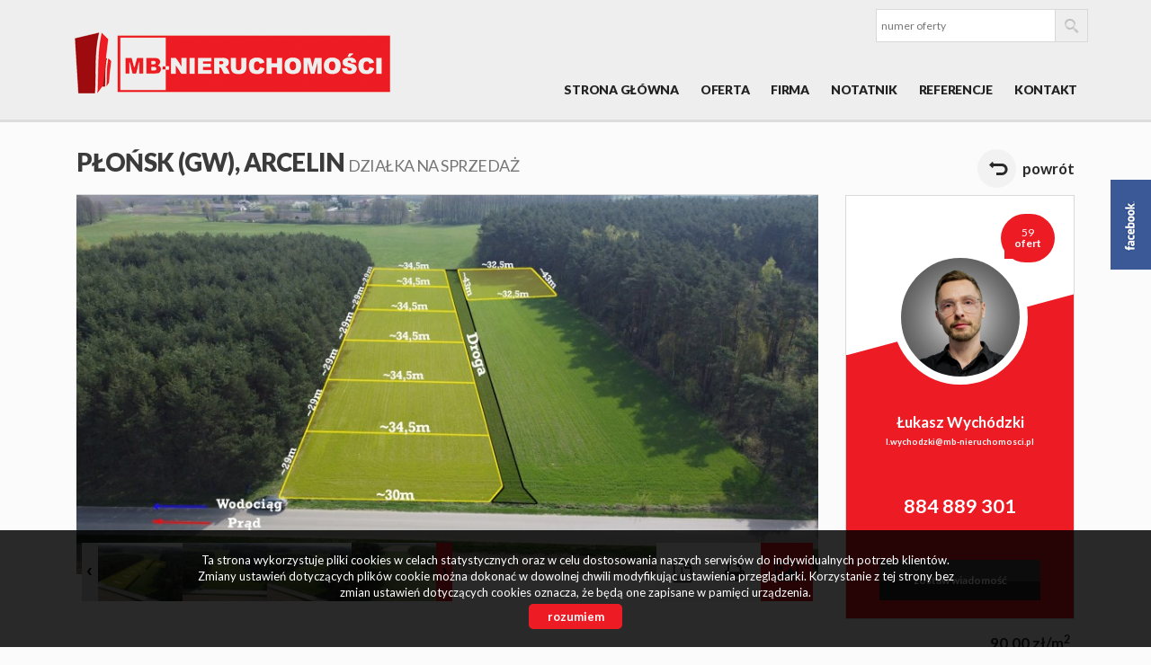

--- FILE ---
content_type: text/html; charset=UTF-8
request_url: https://mb-nieruchomosci.pl/dzialki-na-sprzedaz-90000zl-1000m2-plonsk-gw-arcelin-o6610858
body_size: 15815
content:








<!DOCTYPE html>

<html lang="pl">

<head>

	<meta http-equiv="content-type" content="text/html; charset=UTF-8"/>

	<!--[if IE]><meta http-equiv="X-UA-Compatible" content="IE=edge"><![endif]-->

	<meta name="viewport" content="width=device-width, initial-scale=1"/>

    <meta name="viewport" content="width=device-width,initial-scale=1,maximum-scale=1,user-scalable=no" />

	<title>Dzialka na sprzedaż - Płońsk (gw) - Arcelin - MBN-GS-1305 - 1000.00m&#178; - MB-NIERUCHOMOŚCI</title>

	<meta name="keywords" content="Dzialka Sprzedaż, Płońsk (gw), Arcelin, 1000.00, 90000.00"/>

	<meta name="description" content="Do sprzedania mamy działkę budowlaną usytuowaną w urokliwej miejscowości Arcelin koło Płońska.

Powierzchnia:

1000 m2

Wymiary:

29 m x 34.5 m

Szerokość frontu:

29 m


Medi" />

    
        <meta name= "robots" content="all"/>

    


    


    


    
        <meta property="og:image" content="https://mb-nieruchomosci.pl/photos/ofs_66/offer_6610858/105229987_880_450_1_1_1.jpg" />

    
    
        <meta property="og:image:height" content="600">

    
    
        <meta property="og:image:width" content="950">

    
    
        <meta property="og:site_name" content="Dzialka na sprzedaż - Płońsk (gw) - Arcelin - MBN-GS-1305 - 1000.00m&#178; - MB-NIERUCHOMOŚCI" />

    
    
        <meta property="og:type" content="article" />

    
    


    


    <base href="https://mb-nieruchomosci.pl/" />

    <link href="css/bootstrap.min.css" rel="stylesheet"/>

    <link href="css/bootstrap.dialog.min.css" rel="stylesheet"/>

    <link rel="stylesheet" href="css/multiselect.css"/>

	<link rel="stylesheet" href="css/style.css?v=6"/>

    <link rel="stylesheet" href="css/typeahead.css?v=2"/>

    <link rel="stylesheet" href="css/jquery.pretty.photo.css"/>

    <link href="https://cdn.jsdelivr.net/npm/shareon@1.4/dist/shareon.min.css" rel="stylesheet" async>

    <link rel="stylesheet" type="text/css" href="https://mb-nieruchomosci.pl/css/jquery.bxslider.css" />
<link rel="stylesheet" type="text/css" href="https://mb-nieruchomosci.pl/css/jquery.jgrowl.css" />

    <link rel="stylesheet" href="css/outer_screen.css"/>



    
        <link type="text/css" rel="stylesheet" media="print" href="css/print.css" />

        <link type="text/css" rel="stylesheet" media="print" href="css/outer_print.css"/>

    


	<link rel="shortcut icon" href="grafika/favicon.ico" type="image/x-icon" />

	<link rel="icon" href="grafika/favicon.ico" />



    <script src="js/jquery.min.js?v=2.1.1" type="text/javascript"></script>



	<!-- HTML5 shim, for IE6-8 support of HTML5 elements -->

        <!--[if lt IE 9]>

        <script src="js/html5shiv.js"></script>

        <script src="js/respond.js"></script>

	<![endif]-->

	
<script type="text/javascript" src="https://f.galapp.net/skrypty/facebook/facebook.js?top=200&id=MB-Nieruchomości-100086822240807"></script>

<link href='https://fonts.googleapis.com/css?family=Lato:400,700,900&subset=latin,latin-ext' rel='stylesheet' type='text/css'>



    
    
</head>

<body class="lng1045 bodyOffer bodyOffer6610858" data-offer-id="6610858">

     


    <div id="header">
    <div class="container">
        <div class="col-md-12">
            <a id="logo" href="https://mb-nieruchomosci.pl/" title=" ">
                <img src="grafika/logo-header.png" alt=" " title=" "/>
            </a>
            
            <div class="top-panel">
                <div class="search-box-small">
                    <form>
                        <input type="text" placeholder="numer oferty" name="symbol">
                        <input type="submit" value="szukaj">
                    </form>
                </div>

                
                    <ul class="language-section">
                        

                        
                            
                                <li class="fbLink">
                                    <a onclick="target='_blank'" href="https://www.facebook.com/profile.php?id=100086822240807">
                                        fb
                                    </a>
                                </li>
                            
                        
                    </ul>
                
            </div>
            <ul id="main-menu">
                
                    <li class="  menuItem38">
                        <a href="/" title="Strona główna">Strona główna</a>
                        
                    </li>
                
                    <li class="  menuItem40">
                        <a href="oferty" title="OFERTA">OFERTA</a>
                        
                    </li>
                
                    <li class=" subMenuHolder menuItem39">
                        <a href="artykul,39" title="Firma">Firma</a>
                        
                            <ul class="subMenu">
                                
                                    <li class="menuItem67">
                                        <a href="artykul,39">O firmie</a>
                                    </li>
                                
                                    <li class="menuItem65">
                                        <a href="artykul,65">OFERTA PRACY</a>
                                    </li>
                                
                                    <li class="menuItem66">
                                        <a href="artykul,66">Certyfikaty</a>
                                    </li>
                                
                            </ul>
                        
                    </li>
                
                    <li class="  menuItem49">
                        <a href="notatnik" title="Notatnik">Notatnik</a>
                        
                    </li>
                
                    <li class="  menuItem48">
                        <a href="artykul,48" title="REFERENCJE">REFERENCJE</a>
                        
                    </li>
                
                    <li class="  menuItem41">
                        <a href="artykul,41" title="Kontakt">Kontakt</a>
                        
                    </li>
                
            </ul>
        </div>
    </div>
</div>



    
<div id="main-content" class="offerPage">

    <div class="container">

        <div class="col-md-9 col-sm-9 col-xs-10 main-panel">

            <div class="pageHeader">

                <h1 class="pageTitle">

                    
                        
                            <span class="location">Płońsk (gw),</span>

                        
                            <span class="quarter">Arcelin</span>

                        
                    
                    <span class="small">Działka na sprzedaż</span>

                </h1>

                <div class="clear"></div>

            </div>

        </div>

        <div class="col-md-3 col-sm-3 col-xs-2 side-panel">

            <a href="oferty/" class="backLink">powrót</a>

        </div>

        <div class="clear"></div>

        <div id="images-array" data-images-array=''></div>

        <div class="offerTop">

            <div class="col-md-9 col-sm-12 col-xs-12 main-panel">

                <div class="offerPresentationHolder">

                    <div class="offerPresentationItem offerGallery active" id="offerGallery">

                        
                            <div class="offerFlag exclusive">

                                oferta na wyłączność
                            </div>

                        
                        <div class="normalGallery" data-first-image-url="https://mb-nieruchomosci.pl/photos/ofs_66/offer_6610858/105229987_880_450_1_1_1.jpg">

                            
                                <div class="gallery-loader-container">

                                    <img class="gallery-loader-gif" src="/img/images-ajax-loader.gif" alt="loading...">

                                </div>

                            
                            <div id="big-photo-example">

                                <a>

                                    <img src="" alt="działka na sprzedaż - Płońsk (gw), Arcelin"/>

                                </a>

                            </div>

                            <div class="bigPhoto">

                                <div class="noPhoto" style="background-image: url(grafika/no-image.png)"/></div>

                            </div>



                                <div class="galleryThumbsHolder">

                                    <ul class="galleryThumbs" data-imagescount="">

                                        <li class="galleryThumbsRow" id="galleryThumbsRowExample">

                                            <a href="" class="galleryThumb">

                                                <img src=""  alt="działka na sprzedaż - Płońsk (gw), Arcelin"/>

                                            </a>

                                        </li>

                                    </ul>

                                </div>





                            <div class="clear"></div>

                        </div>

                    </div>



                    
                    
                    
                    
                    
                    
                    <div class="offerPanel">

                        <div id="get-offer-pdf" title="Pobierz PDF" data-loc="savepdf,6610858">



                        </div>

                        <a class="print-ico" onclick="window.open ('drukuj,6610858' , 'Wydruk_oferty_6610858', 'width=770, height=750');" title="Drukuj">Drukuj</a>

                        
                        
                        
                        
                        
                        
                        <a rel="offerGallery" class="gallery-ico active" href="#" title="Galeria zdjęć">Galeria zdjęć</a>

                        


                    </div>

                    <img class="offerImgFill" src="img/img_fill.png"/>

                </div>

            </div>

            <div class="col-md-3 col-sm-12 col-xs-12 side-panel">

                
                    <!-- agent box -->

                    <div class="globalBox agentHolder agent25243">

    <div class="globalBoxHeader">

        <div class="agentOffers">

            59<br /> <b>ofert</b>

        </div>

        <div class="clear"></div>

        <div class="agentAvatar" style="background-image: url(/photos/other/3_25243_350_350_user_25243_.jpg);"></div>

        
            <a href="oferty/agent,25243" class="overlayLink"></a>

        
    </div>

    <div class="globalBoxContent">


        <div class="agentName">Łukasz Wychódzki</div>

        
        
            <p class="agentSection">Agent</p>

        


        


        
            <a href="mailto:l.wychodzki@mb-nieruchomosci.pl" class="agentMail smallEmail">l.wychodzki@mb-nieruchomosci.pl</a>

        


        <p class="agentPhone">

            
                <a class="agentMobile" >884 889 301</a>

                <br />

            
            
        </p>



        <a href="#" data-agentid="25243" data-contacttext="Kontakt do agenta - Łukasz Wychódzki" class="globalButton contactAgent">zostaw wiadomość</a>

    </div>

    <div class="clear"></div>

</div>
                    <!-- department box -->

                    
                
            </div>



            <div class="offerPriceSectionHolder">

                <div class="offerPriceSection">

                    <span class="offerSquarePrice">

                        90,00 zł/m<sup>2</sup>

                    </span>

                    <span class="offerPrice">

                        <span class="small">cena:</span>

                        <span class="big">90 000 zł </span>

                    </span>

                    
                    
                </div>

            </div>



            <div class="offerNotepad">

                <a href="#" class="notepadAdd " data-rel="oferta_6610858" title="Dodaj do notatnika" ><span class="offerIcon notepadIcon"></span><span class="offerPanelText">Dodaj do notatnika</span></a>

                <a href="#" class="notepadRemove " data-rel="oferta_6610858" title="usuń z notatnika" style="display: none;"><span class="offerIcon notepadIcon"></span><span class="offerPanelText">usuń z notatnika</span></a>

                
                    <div class="facebook-share-button" data-facebook-id="1814634558834109" data-share-type="facebook"><i class="fa fa-facebook"></i></div>

                
            </div>



            <div class="socialShare">

                <p>Udostępnij ofertę</p>

                <div class="shareon" data-title="Działka z warunkami zabudowy">

                    <a class="facebook"></a>

                    <!-- <a class="messenger"></a> -->

                    <button class="twitter"></button>

                    <button class="whatsapp"></button>

                </div>

            </div>



            <div class="clear"></div>

        </div>

        <div class="clear"></div>

        <div class="col-md-12 col-sm-12 col-xs-12">

            <ul id="myTab" class="nav nav-tabs">

                <li class="active">

                   <a href="#info" data-toggle="tab">

                      Informacje ogólne
                   </a>

                </li>

                
                    <li class="creditCalcTab">

                        <a href="#credit" data-toggle="tab">

                            Kalkulator kredytowy
                        </a>

                    </li>

                
                
                    <li class="costCalcTab">

                        <a href="#calc" data-toggle="tab">Kalkulator kosztów</a>

                    </li>

                
                
                    <li><a href="#similar" data-toggle="tab">Podobne oferty</a></li>

                
                
             </ul>

        </div>

    </div>

    <div class="offerBottom">

        <div class="container">

            <div id="myTabContent" class="tab-content">

                <div class="tab-pane fade in active" id="info">

                    <div class="col-md-6 col-sm-6 col-xs-12 colofferdescription">



                        


                        <h3>Opis nieruchomości</h3>

                        <div id="offerDescription">

                            Do sprzedania mamy działkę budowlaną usytuowaną w urokliwej miejscowości Arcelin koło Płońska.<br />
<br />
<strong>Powierzchnia:</strong><br />
<br />
1000 m2<br />
<br />
<strong>Wymiary:</strong><br />
<br />
29 m x 34.5 m<br />
<br />
<strong>Szerokość frontu:</strong><br />
<br />
29 m<br />
<br />
<br />
<strong>Media:</strong><br />
<br />
Woda i prąd w drodze<br />
<br />
<strong>Droga:</strong><br />
<br />
Dogodny dojazd drogą asfaltową.<br />
Droga wewnętrzna do działki.<br />
<br />
<strong>Cena:</strong><br />
<br />
90 000 zł<strong><br />
<br />
Inf. dodatkowe:</strong><br />
<br />
Możliwość zakupu sąsiednich działek!!<br />
<br />
<strong>*</strong>Działki o pow. 1000 m2 za cenę 110 000 zł<br />
<strong>*</strong>Działka o pow. 1400 m2 za cenę 165 000 zł<br />
<br />
 
<p><strong>Atuty: <br />
<br />
Spokojna lokalizacja:</strong> Działka usytuowana z dala od głównych dróg i centrum miejskiego, co sprzyja spokojowi i ciszy.</p>

<p><strong>Bliskość lasów:</strong> Obecność lasów to dodatkowy atut, który zapewnia naturalne otoczenie.</p>

<p><strong>Dostępność do miasta:</strong> Pomimo oddalenia od miejskiego zgiełku, działka położona jest zaledwie 6 km od miasta Płońsk, co umożliwia łatwy dostęp do infrastruktury miejskiej.</p>

<p><strong>Potencjał dla budowy domu:</strong> Taka lokalizacja może przyciągać osoby, które chcą zbudować swój dom, czerpiąc korzyści z uroków wiejskiego życia.</p>
<br />
<br />
<br />
<br />
<br />
<br />
<br />
<br />
<br />
<strong><span>KONTAKT W SPRAWIE OFERTY:</span></strong><font color="#333333"><font style="font-family:verdana; font-size:10px; font-style:normal; font-variant-ligatures:normal; font-weight:400; text-align:start; white-space:normal; text-decoration-thickness:initial; text-decoration-style:initial; text-decoration-color:initial"><font><font><font><font><font><font><font><span><span></span></span></font></font></font></font></font></font></font></font></font><br />
<br />
<font color="#333333"><font style="font-family:verdana; font-size:10px; font-style:normal; font-variant-ligatures:normal; font-weight:400; text-align:start; white-space:normal; text-decoration-thickness:initial; text-decoration-style:initial; text-decoration-color:initial"><font><font><font><font><font><font><font><span><span>Łukasz Wychódzki tel: 884 889 301</span></span></font></font></font></font></font></font></font></font></font><br />
<br />
<font color="#333333"><font style="font-family:verdana; font-size:10px; font-style:normal; font-variant-ligatures:normal; font-weight:400; text-align:start; white-space:normal; text-decoration-thickness:initial; text-decoration-style:initial; text-decoration-color:initial"><font><font><font><font><font><font><font><span><span>e-mail: l.wychodzki@mb-nieruchomosci.pl</span></span></font></font></font></font></font></font></font></font></font>
                            
                                <div id="offerNotices">

                                    Przedstawiona oferta nie stanowi oferty handlowej w rozumieniu Kodeksu Cywilnego. Dokładamy wszelkich starań, aby informacje dotyczące ofert były jak najbardziej rzetelne i możliwie kompletne. Mając jednak na uwadze, że informacje dotyczące zgłaszanych ofert często pochodzą od osób trzecich, nie zawsze możliwa jest ich weryfikacja.<br />
  W związku z powyższym MB-Nieruchomości nie ponosi odpowiedzialności za ich zgodność ze stanem faktycznym i kompletność.
                                </div>

                            
                        </div>



                        
                            
                                <h3>Nota prawna</h3>

                                Opis oferty zawarty na stronie internetowej sporządzany jest na podstawie oględzin nieruchomości oraz informacji uzyskanych od właściciela, może podlegać aktualizacji i nie stanowi oferty określonej w art. 66 i następnych K.C. 
                            
                        
                    </div>



                    <div class="col-md-6 col-sm-6 col-xs-12 colofferdetails">

                        <h3>Szczegóły</h3>

                        <div class="offerProps">

                            
                                
                                    <div class="propsRow vir_symbol_oferty">

                                        <span class="propName">Symbol oferty</span>

                                        <span class="propValue">MBN-GS-1305</span>

                                        <div class="clear"></div>

                                    </div>

                                
                            
                                
                                    <div class="propsRow vir_oferta_powierzchnia">

                                        <span class="propName">Powierzchnia</span>

                                        <span class="propValue">1 000,00 m&sup2</span>

                                        <div class="clear"></div>

                                    </div>

                                
                            
                                
                            
                                
                            
                                
                            
                                
                            
                                
                            
                            
                                
                                    <div class="propsRow vir_oferta_przeznaczeniedzialki">

                                        <span class="propName">Przeznaczenie działki</span>

                                        <span class="propValue">budowlana</span>

                                        <div class="clear"></div>

                                    </div>

                                
                            
                                
                                    <div class="propsRow vir_oferta_wymiarydzialki">

                                        <span class="propName">Wymiary działki</span>

                                        <span class="propValue">29x34.5 m</span>

                                        <div class="clear"></div>

                                    </div>

                                
                            
                                
                                    <div class="propsRow vir_oferta_stanprawnylokal">

                                        <span class="propName">Stan prawny</span>

                                        <span class="propValue">własność</span>

                                        <div class="clear"></div>

                                    </div>

                                
                            
                                
                                    <div class="propsRow vir_oferta_zagospodarowaniedzialki">

                                        <span class="propName">Zagosp. działki</span>

                                        <span class="propValue">niezagospodarowana</span>

                                        <div class="clear"></div>

                                    </div>

                                
                            
                                
                                    <div class="propsRow vir_oferta_uksztaltowaniedzialki">

                                        <span class="propName">Ukształtowanie działki</span>

                                        <span class="propValue">płaska</span>

                                        <div class="clear"></div>

                                    </div>

                                
                            
                                
                                    <div class="propsRow vir_oferta_ksztaltdzialki">

                                        <span class="propName">Kształt działki</span>

                                        <span class="propValue">prostokąt</span>

                                        <div class="clear"></div>

                                    </div>

                                
                            
                                
                                    <div class="propsRow vir_oferta_ogrodzeniedzialki">

                                        <span class="propName">Ogrodzenie działki</span>

                                        <span class="propValue">brak</span>

                                        <div class="clear"></div>

                                    </div>

                                
                            
                                
                                    <div class="propsRow vir_oferta_gaz">

                                        <span class="propName">Gaz</span>

                                        <span class="propValue">brak</span>

                                        <div class="clear"></div>

                                    </div>

                                
                            
                                
                                    <div class="propsRow vir_oferta_woda">

                                        <span class="propName">Woda</span>

                                        <span class="propValue">w ulicy</span>

                                        <div class="clear"></div>

                                    </div>

                                
                            
                                
                                    <div class="propsRow vir_oferta_dojazd">

                                        <span class="propName">Dojazd</span>

                                        <span class="propValue">ASFALTOWA</span>

                                        <div class="clear"></div>

                                    </div>

                                
                            
                                
                                    <div class="propsRow vir_oferta_otoczenie">

                                        <span class="propName">Otoczenie</span>

                                        <span class="propValue">działki niezabudowane</span>

                                        <div class="clear"></div>

                                    </div>

                                
                            
                                
                                    <div class="propsRow vir_oferta_polozenie">

                                        <span class="propName">Położenie</span>

                                        <span class="propValue">obrzeża miasta</span>

                                        <div class="clear"></div>

                                    </div>

                                
                            
                                
                                    <div class="propsRow vir_oferta_prad">

                                        <span class="propName">Prąd</span>

                                        <span class="propValue">w ulicy</span>

                                        <div class="clear"></div>

                                    </div>

                                
                            
                        </div>



                        


                    </div>

                </div>

                
                    <div class="tab-pane fade creditCalcContent" id="credit">

                        <div id="kalkulator_kredytowy_container">
    <div class="clear"></div>
 

<form action="#" name="Kalkulator" id="kalkulator_kredytowy" class="kalkulator form-horizontal">
    <input type="hidden" id="kredytowy" name="kontakt" value="1" />
    <div class="col-md-6 col-sm-6 col-xs-12">
        
        <h3>Dane:</h3>        
        
        <div class="calcForm">
            <div class="form-group">
                <label class="control-label col-md-4" for="appendedtext">Kwota kredytu:</label>
                <div class="col-md-6">
                    <div class="input-group">
                        <input class="formField form-control" type="text" value="90000" name="Kredyt"/>
                        <span class="input-group-addon">PLN</span>
                    </div>
                </div>
            </div>

            <div class="form-group">
                <label class="control-label col-md-4" for="appendedtext">Ilość miesięcznych rat:</label>
                <div class="col-md-6">
                    <input  id="okreskredytowania" class="formField form-control input-md" type="text" value="240" name="Rat"/>        
                </div>
            </div>

            <div class="form-group">
                <label class="control-label col-md-4" for="appendedtext">Oprocentowanie roczne:</label>
                <div class="col-md-6">
                    <div class="input-group">
                        <input class="formField form-control" type="text" value="5.5" name="Stopa_r"/>                    
                        <span class="input-group-addon">%</span>
                    </div>
                </div>
            </div>         

            <div class="rightSubmit col-md-10">
                <a class="globalButton" href="javascript:fLiczRaty();">Przelicz </a>
                <div class="clear"></div>               
            </div>
            <div class="clear"></div> 
        </div>
    </div>
    <div class="col-md-6 col-sm-6 col-xs-12">
        <h3>Wynik:</h3>
        
        <div class="calcForm">
            <div class="form-group">
                <label class="control-label col-md-4" for="appendedtext">Raty równe:</label>
                <div class="col-md-6">
                    <div class="input-group">
                        <input class="formField form-control" name="Rata_const" readonly="readonly">                    
                        <span class="input-group-addon">PLN</span>
                    </div>
                </div>
            </div>           

            <div class="form-group">
                <label class="control-label col-md-4" for="appendedtext">Raty malejące:</label>
                <div class="col-md-6">
                    <div class="input-group">
                        <input class="formField form-control" name="Rata_max" readonly="readonly">                    
                        <span class="input-group-addon">pierwsza rata</span>
                    </div>
                </div>
            </div> 

            <div class="form-group">
                <label class="control-label col-md-4" for="appendedtext">Raty malejące:</label>
                <div class="col-md-6">
                    <div class="input-group">
                        <input class="formField form-control" name="Rata_min" readonly="readonly">                    
                        <span class="input-group-addon">ostatnia rata</span>
                    </div>
                </div>
            </div>         
        </div>
    </div>
</form>
</div>

                    </div>

                
                
                    <div class="tab-pane fade costCalcContent" id="calc">

                          
<div class="clear"></div>
<form action="#" method="post" name="f_kalk" id="kalkulator_kosztow" class="kalkulator form-horizontal">
    <input type="hidden" id="kwotausera" name="kwotausera" value="90000"/>
    <input type="hidden" id="wlasnosc" name="wlasnosc" />
        <input type="hidden" id="hid_oplata_sadowa" name="hid_oplata_sadowa"  value="0" />
    <input type="hidden" id="kosztow" name="kontakt" value="1" />
    <input type="hidden" id="wypisy_hid" name="wypisy_hid" value="200"/>
    <div class="calcForm">
        <div class="form-group">
            <label class="control-label col-md-4 col-sm-5">Wybierz opcję</label>        
            <div class="col-md-6 col-sm-7">
                <div class="radio">
                    <label for="oplata2">
                        <input name="oplata" id="oplata2" onclick="check(true); " value="1" checked="checked" type="radio">
                        Działka inna niż budowlana, dom                    </label>
                </div>
                <div class="radio">
                    <label for="oplata1">
                        <input name="oplata" id="oplata1" onclick="check(true); " value="2" type="radio">
                        Mieszkanie spółdzielcze-własnościowe bez księgi wieczystej                    </label>
                </div>
                <div class="radio">
                    <label for="oplata3">
                        <input name="oplata" id="oplata3" onclick="check(true); " value="0" type="radio">
                        Mieszkanie z KW, działka do zabudowy                    </label>
                </div>
                <div class="radio">
                    <label for="oplata4">
                        <input name="oplata" id="oplata4" onclick="check(true); " value="3" type="radio">
                        Mieszkanie, dom z rynku pierwotnego                    </label>
                </div>
            </div>
        </div>    
    
    
        <div class="form-group">
            <label class="control-label col-md-4 col-sm-5" for="cena">Cena nieruchomości</label>
            <div class="col-md-6 col-sm-7">
                <div class="input-group">
                    <input class="formField form-control" id="cena" name="cena" size="12" maxlength="11" onkeyup="check(true); " type="text" value="90000"> 
                    <span class="input-group-addon">PLN</span>
                </div>
            </div>
        </div>

        <div class="form-group" id="kalkulatorkosztowcenawaluta">
            <label class="control-label col-md-4 col-sm-5 col-xs-12" for="c_n">Cena (w walucie)</label>
            <div class="col-md-4 col-sm-5 col-xs-8">
                <input class="formField form-control" id="c_n" name="c_n" size="12" maxlength="11" onkeyup="check(this); " type="text" value="" readonly="true">                
            </div>
            <div class="col-md-2 col-sm-2 col-xs-4">
                <select class="form-control" name="Wartosc_currency" size="1" onchange="check(); " onkeypress="check(); " onkeyup="check();">
                    <option selected="selected" value="1">PLN</option>
                    <option value="4.5302">CHF</option>
                    <option value="4.2192">EUR</option>
                    <option value="3.6346">USD</option>
                </select>
            </div>
        </div>

        <div class="form-group" id="kalkulatorkosztowoplataskarbowa">
            <label class="control-label col-md-4 col-sm-5" for="oplataskarbowa">Podatek od czynności cywilno-prawnych</label>
            <div class="col-md-6 col-sm-7">
                <div class="input-group">                
                    <input class="formField form-control" name="oplataskarbowa" id="oplataskarbowa" size="12" readonly="readonly" type="text">
                    <span class="input-group-addon">PLN</span>
                </div>
            </div>
        </div>

        <div class="form-group" id="kalkulatorkosztowtaksa">
            <label class="control-label col-md-4 col-sm-5" for="taksanotarialna">Taksa notarialna (opłata notarialna)</label>
            <div class="col-md-6 col-sm-7">
                <div class="input-group">                
                    <input class="formField form-control" id="taksanotarialna" name="taksanotarialna" size="12" onkeyup="check();" type="text">
                    <span class="input-group-addon">PLN</span>
                </div>
            </div>
        </div>

        <div class="form-group" id="kalkulatorkosztowvatodtaksy">
            <label class="control-label col-md-4 col-sm-5" for="vatodtaksy">VAT od taksy notarialnej (opłaty notarialnej)</label>
            <div class="col-md-6 col-sm-7">
                <div class="input-group">                
                    <input class="formField form-control" id="vatodtaksy" name="vatodtaksy" size="12" readonly="readonly" type="text">
                    <span class="input-group-addon">PLN</span>
                </div>
            </div>
        </div>

                
        <div class="hidden">
            <input class="formField form-control" value="0"  id="oplatasadowa" name="oplatasadowa" size="12" readonly="readonly" type="text">
        </div>
        

        <div class="form-group" id="kalkulatorkosztowwkw">
            <label class="control-label col-md-4 col-sm-5" for="wypisy">Wniosek do WKW</label>
            <div class="col-md-6 col-sm-7">
                <div class="input-group">                
                    <input class="formField form-control" onkeyup="check();" value="200"  id="wypisy" name="wypisy" size="12" type="text">
                    <span class="input-group-addon">PLN</span>
                </div>
            </div>
        </div>

        <div class="form-group" id="kalkulatorkosztowwkwvat">
            <label class="col-md-4 col-sm-5 control-label" for="chkwniosekvat">VAT od wniosku do WKW:</label>
            <div class="col-md-6 col-sm-7">
                <div class="input-group">
                    <span class="input-group-addon">     
                        <input id="chkwniosekvat" name="chkwniosekvat" onchange="check();" type="checkbox" checked="checked" style="width:auto;"/>     
                    </span>
                    <input class="form-control" size="12" id="txtvatwniosekwkw" name="txtvatwniosekwkw" onkeyup="check(); " readonly="readonly" type="text">
                    <span class="input-group-addon">PLN</span>
                </div>
            </div>
        </div>

        <div class="form-group" id="kalkulatorkosztowwypaktnot">
            <label class="control-label col-md-4 col-sm-5" for="wypisyakt">Wypisy aktu notarialnego - około</label>
            <div class="col-md-6 col-sm-7">
                <div class="input-group">                
                    <input class="formField form-control" id="wypisyakt" name="wypisyakt" onkeyup="check();" size="12" type="text" value="120">
                    <span class="input-group-addon">PLN</span>
                </div>
            </div>
        </div>


        <div class="form-group" id="kalkulatorkosztowprowodkup">
            <label class="control-label col-md-4 col-sm-5 col-xs-12" for="prowizjaprocent">Prowizja agencji nieruchomości</label>
            <div class="col-md-2 col-sm-2 col-xs-4">
                <div class="input-group">                
                    <input class="formField form-control" maxlength="6"  id="prowizjaprocent" name="prowizjaprocent" value="2" onkeyup="check(); " type="text">
                    <span class="input-group-addon">%</span>
                </div>            
            </div>
            <div class="col-md-4 col-sm-5 col-xs-8"> 
                <div class="input-group">                
                    <input class="formField form-control" size="12" name="prowizja" readonly="readonly" type="text">
                    <span class="input-group-addon">PLN</span>
                </div>            
            </div>        
        </div>

        <div class="form-group" id="kalkulatorkosztowprowodkupvat">
            <label class="col-md-4  col-sm-5 control-label" for="czyvat">VAT od prowizji agencji nieruchomości:</label>
            <div class="col-md-6 col-sm-7">
                <div class="input-group">
                    <span class="input-group-addon">     
                        <input name="czyvat" id="czyvat" onchange="check();" type="checkbox" checked="checked"/>     
                    </span>
                    <input class="form-control" size="12" name="prowizjavat" onkeyup="check(); " type="text">                
                    <span class="input-group-addon">PLN</span>
                </div>
            </div>
        </div>    

        <div class="form-group">
            <label class="control-label col-md-4 col-sm-5">Suma opłat dodatkowych</label>
            <div class="col-md-6 col-sm-7">
                <div class="input-group">                
                    <input class="formField form-control" name="oplatydod" readonly="readonly" onkeyup="check();" type="text"/>
                    <span class="input-group-addon">PLN</span>
                </div>
            </div>
        </div>

        <hr/>

        <div class="form-group">
            <label class="control-label col-md-4 col-sm-5"><b>RAZEM (cena + opłaty)</b></label>
            <div class="col-md-6 col-sm-7">
                <div class="input-group">                
                    <input class="formField form-control" name="suma" readonly="readonly" onkeyup="check();" type="text"/>
                    <span class="input-group-addon">PLN</span>
                </div>
            </div>
        </div>    
    </div>
    
    <script type="text/javascript">
        $( document ).ready(function() {
            check(true);
        });
    </script>
    <p style="text-align: center;">
        Uwaga: mogą wystąpić dodatkowe opłaty za założenie księgi wieczystej oraz ustanowienie hipoteki.
    </p>
</form>    


                    </div>

                
                
                    <div class="tab-pane fade" id="similar">

                        <div class="col-md-9 col-sm-9 col-xs-12">

                            
    <div class="oferta">

        <div class="ofe-img ">

            
                <div class="ofe-flag ofe-nowa exclusive">

                    oferta na wyłączność
                </div>

            
            
            <a href="dzialki-na-sprzedaz-110000zl-1000m2-plonsk-gw-arcelin-o6610894" title="działka na sprzedaż - Płońsk (gw), Arcelin">

                
                    <img src="https://mb-nieruchomosci.pl/photos/ofs_66/offer_6610894/105229977_332_234_0_1_1.jpg" alt="działka na sprzedaż - Płońsk (gw), Arcelin" />

                
            </a>

        </div>



        


        <div class="ofertaPrawa ">

            <h2>

                
                    
                        <b class="location">Płońsk (gw),</b>

                    
                        <b class="quarter">Arcelin</b>

                    
                    <br/>

                
                <span>działka na sprzedaż</span>

            </h2>

            
            <div class="offerSymbol">

                MBN-GS-1306
            </div>

            
            <p class="ofe-info">Do sprzedania mamy działki budowlane usytuowane w urokliwej miejscowości Arcelin koło Płońska. 

Powierzchnia:

1000 m2

Wymiary: 

29 m x 34.5 m

Szerokość frontu:

29 m

Media:

Woda i prąd w drodze

Droga:

Dogodny dojazd drogą asfaltową.
Droga ...</p>



            <div class="properties">

                
                
                    
                        <div class="propertiesRow even powierzchnia">

                            <div class="propertyKey">

                                <b>Powierzchnia</b>

                            </div>

                            <div class="propertyValue">

                                1&nbsp;000,00&nbsp;m<sup>2</sup>
                            </div>

                        </div>

                        
                    
                
                    
                
                    
                
                    
                
                    
                        <div class="propertiesRow odd cenazamsup2sup">

                            <div class="propertyKey">

                                <b>Cena za m<sup>2</sup></b>

                            </div>

                            <div class="propertyValue">

                                110,00&nbsp;zł
                            </div>

                        </div>

                        
                    
                
            </div>

        </div>

        <div class="cena ">

            <div class="mainPrice">

                <span>cena</span> 110 000 <span class="currency">zł</span>

            </div>

            
        </div>



        <ul class="min-menu">

            <li class="notepad">

                <a href="#" class="notepadAdd " data-rel="oferta_6610894" title="Dodaj do notatnika" >Dodaj do notatnika</a>

                <a href="#" class="notepadRemove " data-rel="oferta_6610894" title="usuń z notatnika" style="display: none;">usuń z notatnika</a>

            </li>

            <li class="more-details"><a href="dzialki-na-sprzedaz-110000zl-1000m2-plonsk-gw-arcelin-o6610894">zobacz więcej</a></li>

        </ul>

        <a href="dzialki-na-sprzedaz-110000zl-1000m2-plonsk-gw-arcelin-o6610894" title="działka na sprzedaż - Płońsk (gw), Arcelin" class="overlayLink">działka na sprzedaż - Płońsk (gw), Arcelin</a>

    </div>



                            <div class="clear"></div>

                        </div>

                    </div>

                
                
             </div>

        </div>

    </div>

</div>



<div id="bottom-form">

    <div class="container">

        <div class="col-md-12 col-sm-12 col-xs-12">

            <h3>Napisz do nas</h3>

        </div>

        <div class="formHolder">

            <div class="globalForm" data-handler="OfferContactForm">
    <form method="post" action="" name="">
        <div class="col-md-6 col-sm-6 col-xs-12">
            
            <div class="form-group formRow  contact_nameRow">    
    <div class="inputHolder">
        <input class="formField form-control required" type="text" placeholder="Imię i nazwisko" value="" name="contact_name"/>
        <span class="help-block">Proszę wypełnić to pole</span>
    </div>    
</div>
            <div class="form-group formRow  contact_emailRow">    
    <div class="inputHolder">
        <input class="formField form-control required" type="text" placeholder="E-mail" value="" name="contact_email"/>
        <span class="help-block">Proszę wypełnić to pole</span>
    </div>    
</div>
            <div class="form-group formRow  contact_phoneRow">    
    <div class="inputHolder">
        <input class="formField form-control required" type="text" placeholder="Telefon komórkowy" value="" name="contact_phone"/>
        <span class="help-block">Proszę wypełnić to pole</span>
    </div>    
</div>
            
            
            
            
            
            
            
            <input type="hidden" value="" name="hp"/>

            
                <div class="captcha">
                    <div class='col-md-12'><label>Kod zabezpieczający</label></div><div class='col-md-12'><div class='input-group form-group '><span class='input-group-addon' id='basic-addon1'><img src="[data-uri]
SlBFRyB2ODApLCBkZWZhdWx0IHF1YWxpdHkK/9sAQwAIBgYHBgUIBwcHCQkICgwUDQwLCwwZEhMP
FB0aHx4dGhwcICQuJyAiLCMcHCg3KSwwMTQ0NB8nOT04MjwuMzQy/9sAQwEJCQkMCwwYDQ0YMiEc
ITIyMjIyMjIyMjIyMjIyMjIyMjIyMjIyMjIyMjIyMjIyMjIyMjIyMjIyMjIyMjIyMjIy/8AAEQgA
NgDIAwEiAAIRAQMRAf/EAB8AAAEFAQEBAQEBAAAAAAAAAAABAgMEBQYHCAkKC//EALUQAAIBAwMC
BAMFBQQEAAABfQECAwAEEQUSITFBBhNRYQcicRQygZGhCCNCscEVUtHwJDNicoIJChYXGBkaJSYn
KCkqNDU2Nzg5OkNERUZHSElKU1RVVldYWVpjZGVmZ2hpanN0dXZ3eHl6g4SFhoeIiYqSk5SVlpeY
mZqio6Slpqeoqaqys7S1tre4ubrCw8TFxsfIycrS09TV1tfY2drh4uPk5ebn6Onq8fLz9PX29/j5
+v/EAB8BAAMBAQEBAQEBAQEAAAAAAAABAgMEBQYHCAkKC//EALURAAIBAgQEAwQHBQQEAAECdwAB
AgMRBAUhMQYSQVEHYXETIjKBCBRCkaGxwQkjM1LwFWJy0QoWJDThJfEXGBkaJicoKSo1Njc4OTpD
REVGR0hJSlNUVVZXWFlaY2RlZmdoaWpzdHV2d3h5eoKDhIWGh4iJipKTlJWWl5iZmqKjpKWmp6ip
qrKztLW2t7i5usLDxMXGx8jJytLT1NXW19jZ2uLj5OXm5+jp6vLz9PX29/j5+v/aAAwDAQACEQMR
AD8A9EbTNd1Eb9R1P7FEeDaaY3UdCGmddxzjgosRXJ5JAYRm+8OeFm+wfabayuJv33kbw09wx437
eXldiuM/MzEdzWIsb3WTqOleLdTJ4K3GoWkUbJ/caKKdI3U853Kcg4ORgDTsLsaXbtb6d4Gv7SFm
3mO3+wxqWwBnCzgZwBz7UARax42sdJ0ubVJNI1aWxhAEk5gW3wxOAuyZkc9Ryqkc8HIIGBHoHivx
Xi+1y6srK0lAeHS5PNljVSOBIqvHlh3yWBz0XHOF8Sdfn1DxR4U0afRb62ga+jnltpXgLXHzqqhd
shX+8PmI6ivTXufFLpvh0LShE3KpPqLrKB2DBYWUN6gMwz0J60AYa/Cjw7c2wjvEe7RfuJiK3C+v
/Huse7PH3s4xxjJzznw4tte0Lxzr+kW2lXNh4d8x5I1uVbYHBVQUYjncB0GeAOeOe2jv/Fcb5Gja
UnsdTl/+R6sPrniRVw+h6OT/ANhWUf8AttQBtB7g8tHG/ur0plkxzZuffGRXNtqviN2yuhaOv11W
X/5HqVr/AMTxwmWTStHSNQSzf2xKoAHcn7PQBuCVWPzQYPpsxVYX0TXLQpJAZVOGjDAsPqOteM+I
vivrOsXb6F4Ys4heOxQ3lrdtOpGOShaNNuO7ngDketeRadY3Wu67bWSSNJc3k4TzGOSWY8sT+pNA
H2YEik5Mgjf8q5W88WSab46h8N3Malbm3E9vcrICG527SpHByD0J7VYsdO8R21jb2MOtaCsMEaxR
q2lyEhVGB/y8egrz3WfDGueJvG+szxXunSahoVtAkXk2zxJMzB5PLA804yCVJJPUdOtAHrP2lg2H
RT9VyKr6nr1tpEMZkVXllOIoYMl3PA6dFXJUF2IUFlyRkV5tpni7V9Ws7eGLWbCJpoM+aumtJORt
IzFEJ2eVwfvYj2DbJljsINLVYvEH9ga+tm9hsitt+p3t5YNBcXSFSwAxLJ8xTPyOIzGsiAKoI2gH
WzQN4i1Nj4knjk0u0YH7PDKyW0soY5ifLfvhGQu5iMMwUBYykqvsX3jfwrpkEkl1r9rDsxlEcSPy
ccImWP4CvGfCnwk1PUTDfan5Edk9vHLAkyNIJQ655CSIy4z6jntiul8V6ZpfhLSZprtdHW5WMNDF
puhqJCxJCb3lMqohw3UAnYdpO0ggHRR/FDTL+7Nrpl5YxBiQLnUpwibe0iom4kAAkrIYj0GQc7Zf
I1XxK/lprF09o/D3VtusolPZrdVHmS/L/E0jRZcMA+Nq8h8OPhxLqFpb+K727uLe/nlM9usCQ7Qu
eGKOjLnPzDjjCkc4x299Za1NdSWNjr2tTXSYWWcwWfk2pIBG/EQLNtO4IvPK7igYNQB5vrN54z8C
61BoWm2en2/9oTD7JNDGGM+X4XL/ACoNzklVCopdiAAasfEyHxz4bj03WrvXkxIBGYrTKLbzbSCU
B55UH5+vzMOAcVb+JXgYafo3/CQwanq9/fWlwsrtdtGTHGTk7cICAGwQv3VyxA5NU/i/5j+HNFk/
t691KO6m8yFLpYRhSmdwKRqR94dT3oAq+EdN8X+JvAOualH4wuooVLK0EspcvsXc2XY5jByOnXnP
FaHwK0q41S+vNWudRumSyIjit/ObYzMpyzDODgdB/hXHeGNf1Dw3pXiTRjqEtnLsbMO+AxO6hldT
uRyxPygBMZ7kAAjs/gppt3deH9Ski1i8tbd7oRyW8DIokAQZ+YqXUkNjKFSMcHOCAD3dFI4K49xx
UMsggPzZKnsRmsBfDljjmTWSfVNdu/8A47SyeGLB1668T6nWbs/+1aAOiieOVcxkqfSiuVfQ9ItI
ZJbm91u3ijUu7vrV0qqoGSSTLwBRQB0JljziSFSPXZSi2hk5jUqf9lsU9zcxkEjeO+ynb4JFG5VV
vSRMUAeO/G/Rr60/sbxPaF3+wS7JGK/6v5gyE47bgR9SK9M0PX/7d0K01azaOW3uIw2FblD3U+4O
Qa0LuwsL20ltrqETwSqUkjxlWB6givNI/AniHwdqM1z4E1iNLOVt0mmaiSUJ9iP58HA6mgD0tL6N
WzJE498Zqpr2v2GlaNcXztueNcRQ4O6WQ8Ig9ycCuWj1b4lSgLJoOiQN086a6Zk+u1cmtDS9Enm1
GLVPEeoxajfQ5MEMaCO2tiepRDks3UbmJOOmKAOjUW8Wli7vZYo5I4fMuDE/yoQuWx7Dmvm/xV8S
L7xzqK6T/aJ0fQGfB83cxYD+KTaCT7KOM4+te569d+HriG70e8n8+SRNlxaWKvNOqMOrJEC6qQR8
xAHzDnkZ85uPgtZ6qf8AQLC+0aM8GS9u0ldT14iQMGU8DJlUg5OOBuAKmoaj4O8IfDe/tfDOoWl5
qd7GLd7gPmZ933iR1VQM4A4Bx35rnPg3HpsPiyXVNRuFU2cJ+zwrG0sssj8ZSNQWbC7icA46niuc
8b+HLXwp4ibSLa9e7eGJDO7oExIRnAAJ4wQeveuu8A/DvU7jWdG1izlsbyKMiabLEx2cmCUWXkbm
BwTGpz0DbAwagD2q71y6S2Wa30ZYIZHEcc98pMkm4EhoraEPLIQoZijeUwA5xhivJeAvD03iu38S
aprM87WmoX8kRsrdjbK2wbCWZHLEEErs3leDnccEdhqNpYeFdIu9anW5v9TWFl+1+UHnk7rGNigK
uQOFAXOWPJJPKfDfVVtfh/pGmWb+Zq1wbhnWcHZDiX53cAgnG9PlGCxZegJZQCtq8L+CvGf2fQpL
ezs79UkuEihx9lLBgdi7dpZxCSo5w0Z4O4K298RUt9O+FF3a2CIRdmKCFoy0hkMkgLHPLOzAsSeS
xJJyTT7yG11PSrvQdKjN9NLIftepqyn7PcAj95IwIJlUqCI0Hy7UU+WhUjgre6a/8Y6B4c1MSSan
YamLhvMQbbeONGfy4wBgIzYYY5KlFJPljAB6vbpqGqWkVvBBLpWkRoIzvXbdXCAcbCGzApAAyw8z
lhiNlDHxv4pNbXni/R/BWlwrbwm4je5KglpJ5SF3yE8u+3BLNkncck17rd6zZWdu9xcsVRMZIQkk
k4AAHLMSQABkkkAZJr5nsbhPE3xsE17b74rjUnzBNhvkXO1GAJBGFAIyQfcUAe6Af2hFHbaQJbTR
0QKLxW2G4jAwFgwdwU4/1hxxgpncHXd02WLTbNLWG2HkpnB5Ykk5LEnlmJJJJJJJJJJNWQ9ww4RV
H0JqQCR127CG/vAYH8qAMHxpYr4j8G6rp0H/AB8zW7eSobaWcfMoyeOSAOfWvnbXNfvdesfCeg3V
oubBPJCrMC0u5wgBx904QDB5FfT76dc53MEI9d2DXylqGmxeGPiO1nqL77a0v1aR9octFuDZwc5J
UjjmgC38S9Ft/Dfje7tdODw2k0SSRx8jCsMFevIyD1r2j4OaVDH8OLGb7rXMksr57neVB/JRXnXx
ttUm1DRtdijmWO/tcfvCf4cEcHocP0r0z4XyxW/wv0950NvFbxyO8s+1Bt3Fy+T/AA4PU+h+tAHc
G0VFzGxz7Nisu91f7DOLO38+fUXUNHAqkqoJIDSOARGvDcnk7WChiNtVRLqes8WTXGm2B/5e5k2X
DkdkhkTCLn+Jxk4YBMFXrQstLsdMgaC2gijRm3uVJ3SOQAXdurMcDLEknuaAIIdHlvZo77WZ4L6d
GEkNuYwYLRxyDHlQWYYH7xuepUIGK0VqRIVP7lwv45ooAspuC/MpQ+qtTXXcMTKzg9CRn+Vcdf8A
j/wzpUKzTeKNPkVm2gW0vntnBP3YwSBx1xj86rJ8Qr2+jxp+lyxwHgXklrNeLkdSq2waOQfw5Eyk
HdkfLggHa+UiH925UHtu4/WsXUNZ021vHtXnFxeR4MlrZq1xOgIyGaOMM6ryPmIxyOeRnDN/Y3h3
a1J4lvgeTCdJu4LcZ+8vlxxjeh6bZTJwMZOWzq23iKxtLJLXw/4dvzBHn91DYi0SLJzwJzGDk5Py
598ZGQB/n+I7r5LawXTITwX1KQTSKeuRFESrKeBkyqQcnHA3CeF5bs+Zqt5NqYPPkiT7PCM/eXy0
xvQ9Nspk4GMnLZlt/EGrOpx4T1aQegktB/7Xpj32r3TbIfCdxbSN0kvbqBIh/vNG8jD2wh5xnAyQ
AblkLTS7NLO009bK3jzsjgiUIuTk4C8Dkk/jTbrWLKwtnurm4PlpjI2nJJOAAAMkkkAAZJJAGSa4
2bW9cj1H+z7bRdMvrpWUTx2usOfsynGGk3QDaMEED7zDJUHBw3TtM8UG7S/1HTtAvNSjyI5XvZUW
AEYxEpgYpkH5juJbucBVUAq3vgHRfF+sPqt5oUdrBI5l3edKtxckjGZFyBGP4gvLH5c7MMh9HtrO
G3tI4Y4lhjiUJHHHGFVFAwAAOgA7Vz08HieG3kmudb8PQwRKXeVtNlUIoGSSTcYAA71z1zq3i2RA
dN1qxks5cwpcx6VIrzSlSUFsjylZum7eSIwvzbmCvtAOo8Ra7HoUESKHvtRu2MVlp8OBJcPjJ5PC
oByznhR+AObpfhrUbwyXOsbV+0Y+0W0bKftK8kJKcHai5wIUYr9/c8vmMTn6b4G1S3uDq17r98da
uIVjupYlidBg5Kx+dG5RdxJIXapPIVRhRspo+oquH8S66P8Armln/wDGKAOkjRbW1jt4rZIYYlCR
xxKAqKBgAAcAAdq47XNHsU8YafrsNsJdX+zywRWy5Xzhx87t/CiZOWwfvAAFiqmncWialPJa2Wt6
nqc8LmOa4uL028Nm2cFT9lVDJJnB8sngLy0e4br1p4F0W1Z5YbnUZLqZUW4uv7VuVluCowC5WQAn
HtgZ4AFAFq30V2uV1PUYbeW+GfLIXclqCMFIiRkcH5nwC/fACqvg3hvw/rNn8WIJP7NuxFDqLl5j
C2wLuPzbsYxj8697PhLR2TbdLqFzGesN5fz3MLf70cjsrY6jIOCAeoqEeCPCZPOi6P8AQWKD/wBl
oA3FuX28CN/q5BrHTx74YRsvrul5/wBnUYz/AOzUv/CCeE2X5dB0oe5soz/7LWk1oyN+7mU/jigD
Nf4g+G3OF1/SlHqb6P8AxrkNQ0f4fav4mTX54L+/lzukNnZT3FrcNwASyIyNjGCFOMjB6EV6FKwt
baSaZoEiiUu8kkwAVQMkkngADvWQH1TWVBskuNOsD/y9PHi5cjskMqfIuf4nGTtYBMFXoA5fxVP4
Y8R2LWUulanf3FuqtDANMuo3iDNgHcI8qh2nPByFOAxGKtaebeRbd5dC1S/a22mC0jsxbwWBX7vl
i48ou2B9/wCYggkCMPtPW6dptnpsRgttPjjVm3udvzSPgAu7ZyzHAyxJJ7mtAxQoNxgOPagDC/t2
/Ax/wi2sMP8Aae0H/teojrOqSny4PDV1FIejX1zAkQ/3jG8jD2wh5x0HI6NZ7QrgRkt6EUxkjkbB
AQehGaAMKO48Rtyuj6Jn/sLS/wDyPRW01oi8xy49+aKACwso9PtUtbO2tba2jzsihjCKuTk4AAA5
JP41YZgV+ZAfxoooAgCAv+7yp+tTPDlP3iRt74oooAijtombaN6n2bFZuNT1W/vrDTrz7Fa2Uqwz
3XyvMZDGkm2NGVkC7ZEy7ZPDDb0cFFAF+2sX0m2S3ttixLnjLEkk5LEnJZiSSSckkkkkmodU17+z
dOM/2fzJGkjhjTdtDPI6xpk4OF3MMnBIGSAelFFAFS3sZr6eO71qbzZI3Dw2tuzJBCQcjcCf3rA4
w7AAFVKohzk0RjrBtvEsp/19t/oUR/5YwSbX+b1dtqFuy7Qq9GZyigDoFdZVK7SD9a5i6S71bUr6
ztro2tnZyrb3TLkTSsY0kwjAjy12ugLcsctjYVDEooA0baUWcEdtCixwRqEjiQAKigYAA7ADtV+K
OO4GfLTPuKKKAIp7fyhu3ED/AGSaYiGRMiQn/eUGiigBPnh67T9OKqalrIsNPNwsPmyNJHDGjEAG
SR1jTJ5wu5hk4JAyQD0JRQBDDo32yaO91x0u50YSRW3lqYLVx0MfALMMD5256lQgYrW0kQI+XKj0
BxRRQAZZfuop92JNOOSOTg+xoooAb5cgP3wR7igqDw6qfcUUUAL5cqD5JMD0ooooA//Z
" alt="" id="captcha_img" /></span><input type="text" placeholder="Przepisz kod z obrazka" name="offerContactFormCaptcha" id="captcha_input" class="req formField form-control captcha_field" /></div></div>
                    <div class="clear"></div>
                </div>
            
        </div>
        <div class="col-md-6 col-sm-6 col-xs-12">
            <div class="form-group formRow  contact_bodyRow">  
    <div class="inputHolder">
        <textarea class="formField form-control required" placeholder="Wiadomość" rows="10" cols="40" name="contact_body"></textarea>   
        <span class="help-block">Proszę wypełnić to pole</span>
    </div>
</div>
            <input type="hidden" value="6610858" name="offer_id"/>
            <input type="hidden" value="offerContactForm" name="global_form_sent"/>
            <div class="formSubmitRow">
                <input class="submit globalButton" type="submit" value="Wyślij wiadomość">
                <img class="ajax-loader" src="grafika/ajax_loader.gif" alt="Trwa wysyłanie..." >
                <div class="formMsg">
                    
                </div>
                <div class="clear"></div>
            </div>
        </div>
    </form>
</div>

        </div>

    </div>

</div>










    <div id="footer-menu">

    <div class="container">

        <div class="col-md-4 footer-logo">

            <a id="footer-logo" href="https://mb-nieruchomosci.pl/"> </a>

        </div>

        
            <div class="col-md-8 f-menu">

                <ul>

                    
                        <li>

                            <a href="/" title="Strona główna">Strona główna</a>                

                        </li>

                    
                        <li>

                            <a href="oferty" title="OFERTA">OFERTA</a>                

                        </li>

                    
                        <li>

                            <a href="artykul,39" title="Firma">Firma</a>                

                        </li>

                    
                        <li>

                            <a href="notatnik" title="Notatnik">Notatnik</a>                

                        </li>

                    
                        <li>

                            <a href="artykul,41" title="Kontakt">Kontakt</a>                

                        </li>

                    
                </ul>

            </div>

                

    </div>

</div>

<div id="footer">

    <div class="container">

        
            <div class="col-md-6 col-sm-12">

                <address>

                    <p><strong>MB-NIERUCHOMOŚCI</strong></p>

<p>ul. Sochaczewska 64A<br />
05-084 Leszno</p>

<p>tel: 501 655 724<br />
mail: <a href="mailto:mb@mb-nieruchomosci.pl">mb@mb-nieruchomosci.pl</a></p>
<a class="fb_footer" href="https://www.facebook.com/profile.php?id=100086822240807" target="blank">Facebook</a>
                 

                </address>

            </div>

        
        
        <div class="col-md-3 col-sm-6 ofe-menu">

            
                 <ul>
                <li><a href="oferty/mieszkania/wynajem"><b>Mieszkania</b> na wynajem</a></li>
                <li><a href="oferty/domy/wynajem"><b>Domy</b> na wynajem</a></li>
                <li><a href="oferty/dzialki/wynajem"><b>Działki</b> na wynajem</a></li>
                <li><a href="oferty/lokale/wynajem"><b>Lokale</b> na wynajem</a></li>
                <li><a href="oferty/hale/wynajem"><b>Hale</b> na wynajem</a></li>
                <li><a href="oferty/obiekty/wynajem"><b>Obiekty</b> na wynajem</a></li>
            </ul>            

            
        </div>

        <div class="col-md-3 col-sm-6 ofe-menu">

            
                <ul>
                <li><a href="oferty/mieszkania/sprzedaz"><b>Mieszkania</b> na sprzedaż</a></li>
                <li><a href="oferty/domy/sprzedaz"><b>Domy</b> na sprzedaż</a></li>
                <li><a href="oferty/dzialki/sprzedaz"><b>Działki</b> na sprzedaż</a></li>
                <li><a href="oferty/lokale/sprzedaz"><b>Lokale</b> na sprzedaż</a></li>
                <li><a href="oferty/hale/sprzedaz"><b>Hale</b> na sprzedaż</a></li>
                <li><a href="oferty/obiekty/sprzedaz"><b>Obiekty</b> na sprzedaż</a></li>
            </ul> 
                        

        </div>

    </div>

    

</div>

<div id="copyright">

    <a 
    href="https://virgo.galactica.pl/" 
    target="_blank" 
    title="Program dla biur nieruchomości Galactica Virgo"
        >
        Program dla biur nieruchomości    </a> Galactica Virgo
</div>


	<link href='https://fonts.googleapis.com/css?family=Advent+Pro:400,700,500&amp;subset=latin,latin-ext' rel='stylesheet' type='text/css'/>

    <script src="js/jquery-migrate-1.2.1.min.js"></script>

    <script type="text/javascript" src="js/scripts.js?v=4"></script>

    <script type="text/javascript" src="js/notepad.js"></script>

    <script type="text/javascript" src="js/sajax.js"></script>

    <script src="js/bootstrap.min.js"></script>

    <script src="js/twitter.typeahead.js"></script>

    <script src="js/bootstrap.dialog.min.js"></script>

    <script src="js/multiselect.js"></script>

    <script src="js/jquery.pretty.photo.js"></script>

    <script src="https://cdn.jsdelivr.net/npm/shareon@1.4/dist/shareon.min.js" type="text/javascript" async></script>

    <script type="text/javascript" src="https://mb-nieruchomosci.pl/js/jquery.bxslider.min.js"></script>
<script type="text/javascript" src="https://mb-nieruchomosci.pl/js/jquery.jgrowl.js"></script>
<script type="text/javascript" src="https://mb-nieruchomosci.pl/js/forms.js"></script>
<script type="text/javascript" src="https://mb-nieruchomosci.pl/js/googleMap.js"></script>
<script type="text/javascript" src="https://mb-nieruchomosci.pl/js/kalkulator-kredytowy.js"></script>
<script type="text/javascript" src="https://mb-nieruchomosci.pl/js/jquery.number.min.js"></script>
<script type="text/javascript" src="https://mb-nieruchomosci.pl/js/kalkulator-kosztow.js"></script>

    <script src="js/outer.js"></script>



    <script type="text/javascript">

        var infoText = new Array();

        infoText['dodano-do-notatnika'] = 'Dodano do notatnika';

        infoText['usunieto-z-notatnika'] = 'Usunięto z notatnika';

	</script>



    


    


    
        <div id="cookies-info">

            <p>Ta strona wykorzystuje pliki cookies w celach statystycznych oraz w celu dostosowania naszych serwisów do indywidualnych potrzeb klientów.

                                Zmiany ustawień dotyczących plików cookie można dokonać w dowolnej chwili modyfikując ustawienia przeglądarki.

                                Korzystanie z tej strony bez zmian ustawień dotyczących cookies oznacza, że będą one zapisane w pamięci urządzenia.</p>
            <span class="cookies-ok">rozumiem</span>

        </div>

    






    <script>if($('body').hasClass('bodyMain')){$(".specialSection1").after('<div id="more-ofers" class="col-xs-3"><a href="/oferty">zobacz wszystkie</a></div>');}</script>



    
    <script type="text/javascript">SynchronizeOffersCount();</script>
    


    
</body>

</html>



--- FILE ---
content_type: text/html; charset=UTF-8
request_url: https://mb-nieruchomosci.pl/handler/GetLocationList/
body_size: 1218
content:



["Baboszewo","Baboszewo \/ Brze\u015bcie","Baboszewo \/ Cywiny Wojskie","Baboszewo \/ Mystkowo","Bodzan\u00f3w","Bodzan\u00f3w \/ Borowice","Bodzan\u00f3w \/ Nowe Miszewo","Broch\u00f3w","Broch\u00f3w \/ Broch\u00f3w-Kolonia","B\u0142onie","B\u0142onie (gw)","B\u0142onie (gw) \/ Bramki","B\u0142onie (gw) \/ Cholewy","B\u0142onie (gw) \/ Nowa Wie\u015b","B\u0142onie (gw) \/ Rochaliki","B\u0142onie \/ Centrum","Ciechan\u00f3w (gw)","Ciechan\u00f3w (gw) \/ Ujazd\u00f3wek","Czerwi\u0144sk nad Wis\u0142\u0105","Czerwi\u0144sk nad Wis\u0142\u0105 \/ Mi\u0105czyn","Glinojeck (gw)","Glinojeck (gw) \/ Kowalewko","Glinojeck (gw) \/ Rumoka","Glinojeck (gw) \/ Strzeszewo","Gm. G\u00f3ra Kalwaria","Gm. G\u00f3ra Kalwaria \/ Czersk","G\u0105bin (gw)","G\u0105bin (gw) \/ Nowe Grabie","Izabelin","Izabelin \/ Izabelin B","I\u0142\u00f3w","I\u0142\u00f3w \/ Budy I\u0142owskie","I\u0142\u00f3w \/ Le\u015bniaki","I\u0142\u00f3w \/ Olunin","Jab\u0142onna","Jab\u0142onna \/ Skierdy","Joniec","Joniec \/ Joniec","Joniec \/ Kraj\u0119czyn","Joniec \/ Nowa Wrona","Joniec \/ Popiel\u017cyn G\u00f3rny","Joniec \/ Popiel\u017cyn-Zawady","Joniec \/ Proboszczewice","Joniec \/ Sobokl\u0119szcz","Joniec \/ Szumlin","Kampinos","Kampinos \/ Budki \u017belazowskie","Kampinos \/ Kampinos","Kampinos \/ Kampinos A","Kampinos \/ Komor\u00f3w","Kampinos \/ Kwiatk\u00f3wek","Kampinos \/ Pasikonie","Kampinos \/ Podkampinos","Kampinos \/ Stare Gnatowice","Kampinos \/ Strojec","Kampinos \/ Strzy\u017cew","Kampinos \/ Szczytno","Kampinos \/ Wola Pasiko\u0144ska","Kampinos \/ \u0141azy","Leoncin","Leoncin \/ Nowe Gniewniewice","Leszno","Leszno \/ Czarn\u00f3w","Leszno \/ Czarn\u00f3w-Towarzystwo","Leszno \/ Gr\u0105dki","Leszno \/ Gr\u0105dy","Leszno \/ K\u0119piaste","Leszno \/ Leszno","Leszno \/ Marian\u00f3w","Leszno \/ Pow\u0105zki","Leszno \/ Szadk\u00f3wek","Leszno \/ Szyman\u00f3wek","Leszno \/ Walent\u00f3w","Leszno \/ Wiktor\u00f3w","Leszno \/ Wilkowa Wie\u015b","Leszno \/ Wygl\u0119dy","Leszno \/ W\u00f3lka","Leszno \/ W\u0105sy-Kolonia","Leszno \/ Zabor\u00f3wek","Lesznowola","Lesznowola \/ W\u0142adys\u0142aw\u00f3w","M\u0142odzieszyn","M\u0142odzieszyn \/ Radziwi\u0142ka","Naruszewo","Naruszewo \/ Januszewo","Naruszewo \/ Stachowo","Nasielsk (gw)","Nasielsk (gw) \/ Andzin","Nasielsk (gw) \/ Cieksyn","Nasielsk (gw) \/ Popowo Borowe","Nowe Miasto","Nowe Miasto (gw)","Nowe Miasto (gw) \/ Grabie","Nowe Miasto (gw) \/ Henrykowo","Nowe Miasto (gw) \/ Modzele-Bart\u0142omieje","Nowe Miasto (gw) \/ Nowe Miasto-Folwark","Nowe Miasto (gw) \/ Przepitki","Nowe Miasto (gw) \/ W\u00f3lka Szczawi\u0144ska","Nowe Miasto \/ Henrykowo","Nowe Miasto \/ Tomaszewo","Nowe Miasto \/ Zasonie","Ojrze\u0144","Ojrze\u0144 \/ Obr\u0105b","Ojrze\u0144 \/ Radziwie","O\u017car\u00f3w Mazowiecki (gw)","O\u017car\u00f3w Mazowiecki (gw) \/ Pilaszk\u00f3w","Pasym (gw)","Pasym (gw) \/ Mi\u0142uki","Pomiech\u00f3wek","Pomiech\u00f3wek \/ B\u0142\u0119dowo","Pomiech\u00f3wek \/ Pomiechowo","Pomiech\u00f3wek \/ Szczypiorno","Pomiech\u00f3wek \/ Wymys\u0142y","P\u0142o\u0144sk","P\u0142o\u0144sk (gw)","P\u0142o\u0144sk (gw) \/ Arcelin","P\u0142o\u0144sk (gw) \/ Bogus\u0142awice","P\u0142o\u0144sk (gw) \/ Bo\u0144ki","P\u0142o\u0144sk (gw) \/ Cempkowo","P\u0142o\u0144sk (gw) \/ Cholewy","P\u0142o\u0144sk (gw) \/ Je\u017cewo","P\u0142o\u0144sk (gw) \/ Szeromin","P\u0142o\u0144sk (gw) \/ \u0106wiklin","P\u0142o\u0144sk \/ Centrum","P\u0142o\u0144sk \/ Centrum \/ 1-go Maja","Raci\u0105\u017c","Regimin","Regimin \/ Regimin","Serock (gw)","Serock (gw) \/ Wierzbica","Sochaczew","Sochaczew (gw)","Sochaczew (gw) \/ Janasz\u00f3wek","Sochaczew (gw) \/ Kuznocin","Sochaczew (gw) \/ Rozlaz\u0142\u00f3w","Sochaczew (gw) \/ Zosin","Sochaczew \/ Boryszew","Sochaczew \/ Centrum","Sochaczew \/ Nowe Mostki","Sochaczew \/ Wypalenisko","Sochocin","Sochocin \/ Biele","Sochocin \/ Idzikowice","Sochocin \/ Kolonia Sochocin","Sochocin \/ Kuchary \u017bydowskie","Sochocin \/ Milewo","Sochocin \/ Sochocin","Sochocin \/ Wierzb\u00f3wiec","Sochocin \/ \u015alepowrony","Stare Babice","Stare Babice \/ Stare Babice","Stare Babice \/ Wojcieszyn","Strzegowo","Strzegowo \/ Kowalewko","Strzegowo \/ Rydzyn Szlachecki","Teresin","Teresin \/ Granice","Teresin \/ Nowe Paski","Teresin \/ Teresin","Teresin \/ Witold\u00f3w","Za\u0142uski","Za\u0142uski \/ Karolinowo","Za\u0142uski \/ Naborowiec","Za\u0142uski \/ Nowe Wro\u0144ska","Za\u0142uski \/ Przyborowice G\u00f3rne","Za\u0142uski \/ Stare Wro\u0144ska","Za\u0142uski \/ S\u0142otwin","\u015awiercze","\u015awiercze \/ Kluk\u00f3wek"]

--- FILE ---
content_type: text/html; charset=UTF-8
request_url: https://mb-nieruchomosci.pl/handler/getCaptchaImg
body_size: 7475
content:


<div class='col-md-12'><label>Kod zabezpieczający</label></div><div class='col-md-12'><div class='input-group form-group '><span class='input-group-addon' id='basic-addon1'><img src="[data-uri]
SlBFRyB2ODApLCBkZWZhdWx0IHF1YWxpdHkK/9sAQwAIBgYHBgUIBwcHCQkICgwUDQwLCwwZEhMP
FB0aHx4dGhwcICQuJyAiLCMcHCg3KSwwMTQ0NB8nOT04MjwuMzQy/9sAQwEJCQkMCwwYDQ0YMiEc
ITIyMjIyMjIyMjIyMjIyMjIyMjIyMjIyMjIyMjIyMjIyMjIyMjIyMjIyMjIyMjIyMjIy/8AAEQgA
NgDIAwEiAAIRAQMRAf/EAB8AAAEFAQEBAQEBAAAAAAAAAAABAgMEBQYHCAkKC//EALUQAAIBAwMC
BAMFBQQEAAABfQECAwAEEQUSITFBBhNRYQcicRQygZGhCCNCscEVUtHwJDNicoIJChYXGBkaJSYn
KCkqNDU2Nzg5OkNERUZHSElKU1RVVldYWVpjZGVmZ2hpanN0dXZ3eHl6g4SFhoeIiYqSk5SVlpeY
mZqio6Slpqeoqaqys7S1tre4ubrCw8TFxsfIycrS09TV1tfY2drh4uPk5ebn6Onq8fLz9PX29/j5
+v/EAB8BAAMBAQEBAQEBAQEAAAAAAAABAgMEBQYHCAkKC//EALURAAIBAgQEAwQHBQQEAAECdwAB
AgMRBAUhMQYSQVEHYXETIjKBCBRCkaGxwQkjM1LwFWJy0QoWJDThJfEXGBkaJicoKSo1Njc4OTpD
REVGR0hJSlNUVVZXWFlaY2RlZmdoaWpzdHV2d3h5eoKDhIWGh4iJipKTlJWWl5iZmqKjpKWmp6ip
qrKztLW2t7i5usLDxMXGx8jJytLT1NXW19jZ2uLj5OXm5+jp6vLz9PX29/j5+v/aAAwDAQACEQMR
AD8AxYYNF0bwdDo66ZrmtDxDsaO7e3NqIZMDCIWVmbkjLAFSDxkggaFx4P1G61nTvBNz4ZtLPS7G
MytqsglugTgsSZQYQVPC7cZGO9aOieIRoulXPi+88W3t/oE8a2MdlbwsJIJdo4AbAUr2I61WmTS9
A8JW2gXV14g1uy8VOs0dzGuxrcZGAASctk5I710ta2uedF2V7f1/mR2fhe5uF1e58W2Fpby2yCHQ
ry6uo7VWYbtoDQeX5mRg7jnpxjnNwade2Xh2DRGk8L6H42vZgY1htok82DPAJRSqsT0x1xjrWR8Q
dGFnpD+EovDmoS2miWj3NrrUjn2ZwcLt2nkYzwcU/wAPa691d58T6PpVpr9hYxtot9eOY1k4Plk5
bDr6N270r6lOLcb9uhs3tpaeIdb07SbPxNbWuq6FGZNVjt9P2rOyYLsuAAxHIx07gdq5+Txh4EHj
CXxfA+pvMoMUWitaKElO3bkNyoXvjGc107tr8Oki1lvNA0X4hajODvVUWSeDPALKGAYn88etc141
1Oym8UeELSPWoE1fSr1INQNrabFWZmXdKvADcrgj6etNydtCYwjfVF+HStO0bwmNe0XwdqWrDxC7
R3Fnckk2yZP3dq55PRq2J/C8WnXum+HrLwfY3HheTE2o3N1Pukt3PLbpNwKbQBx3qG18QaXqGsar
8StN1HW57fTkEMuleXgEkbRg5I2fxdMjrVCC2s9C8Iy69o/hvWtWi8Tu0d1ZzuwMCZP9xcnJJw1C
Br+vwJFjm0B76/ltPDN34OtWZdLllmSaRG7CNyGZ36/LIwGeNyqOKlrqlt/wiFxYa74p0/8AtPV5
QtheW9gQ0K8Z3jy1ZA2VIyAcMCOCKvpDpKanp/gfSNDsNS8OMBe6k8l55klq5+8zurARlRgc9amu
rETanc6jqreH7DwzYKItE1a2WGR4mXOxBkNvHLZVgQCcjBAISfYGl1X9eZUvtB0fVr7Sfhzfavep
rtj+8e+htFCTEru2E53HC9CeKzza6LqPiHUfEtn4a1OMeGo2e5tJXWNLgpn970wGyCXTjcCWHzAq
+lLruqaVpU+neKvFFtBqerxiTS9ctY0ZFi3coXXDqD1zt2gd88Va1GCPW7rSfh1qHirVV1+xJlkv
IoTsmJG4KTuBJC9GNNsErbFFtBF/4Zu/Etl4AhTxHfTtEbC6kbAT+KWJCVZWz3GCOoIqnrPhWPTL
fT38PwaXpckUQbXLV79rhoWbC4MMjOr/AHsKNjMWIwCcUy3k0y48VXWvwaX4gNr4XiAjhdwBEUzt
B4yIyQcqP9X/ANc/9VdtNN1GeK58f6d4OaPXp53jj0u4kdgwYFZZ9p2lshioToMsecrsT3GvXQh0
9JRO3iePxFojeGdNQoLe5sI7h7dm4VXihSNTJ/tKeMsAzDJaheXX/CM+GrjV59Sg1/TvEhkht3VG
tXtWH8ago+CMkbcjGBjOeOsk0vULK1sNL8L6N4ft4rhVm8Q6dPMspjPGd4ZiQoGenQ1NFqsUGtTa
zba9osnw+01AjWUMIYxPjgBAud245BB5p6oTs90ceNGh07TdP8B63oN/fPfSLeW9/pdwHc7v4R5s
aAADqCcDrkVevX8PQ6xb6d4m8E3+m2elqINOuphI7XMvVI5PKVlYsQT8pPQ9qln8Vx+H9B1S8v8A
xje61Dr8bjT47cFHtslgHctzEMgrgAk7TgHacQ6nomgaXb6b4N1y61q/F4guV1pj5cdtEfmIVXJC
pxufnspJO1cK/Ydl1/ruU98Ou2ep6vrdj4c0PxLAFSzsLqZbUyZwS00Tvk/JgKrAKwY7gwK7bgjv
/FNhZ6Jpk/hrS9dkYS3oWFAdQXOdwwhUx4A46SAkgbMF9K10m28T+KYtO1LwvqcOmeHrPbp1zdO8
JnwQV84sBjdgYUYK5bdngK0aXPqWmarq+r+DvDum+Kp5jHYR3gQJdknLHy3Yqz8/e7mjUHykksuj
a14n/tvTvEES2Ph6DdqNhBp+0Tbc7igwAwY8c9KoWsvhy0sNW+ItpBqepWV9K1odMeFUELN1JYZG
B2IHGcU1fCt7BFpmmaFrFpo3jd387U7ddTnbzxnK7gWdWOOSpBz9KvQ3k1zqb6honxDka00CEyX1
o9gNhIzu2xxCJXUnjqCPWndk8sdys/hzT9B0DTdN03wdqmr2HiIpLcvcNiW1HGFBVflIznJwD39t
iTw7aW3iGLQrnwppTeCbFC/9pzTfMjY5LSbhzu4Kn+Vc7Z6vPp2n6l8RodYvdZtb6V7O40z7M9sA
W9H82TYF4IOG9OM5DbLTbrQPC9vpH/CFahqWl+JHSeTyr95JIhxtU/uUCP0OScHHX0LlNGvNJNZ6
TrGo+J/+EXtYJ4ni0G8ghjfJwcBNoJ24xyeQaKpayi2cMWgal4Hnh8I2UEr293KGuJYJdpO53gZ1
GW4wePWitad31MpxV9U39xp2MxMmm/2Hq+gR+FNNto5NasQisQ2MyMy7SWJI4PqKdbeJ49NbVfGc
/i25vfDF0zWlrZ20DB4HPQBWwEKjv3qpYaZqOm+ErB/CvhrS4td1VAdUsrmYSM0HY7HYYVupHbNa
bkpqtvBod94ai8I6cgk1qwRUkEbgkyEjaS3TAPqKyZX9fqc1rEtl4a+H76NPqGt65F4mT7Ra3IUo
IcfdBDE5ycbh6VDo+mWfjTRfDvhG60LUo7aGw8+DXFfKxSMu5+Cu0x7hjGc8V0SeIorNdX8V3ni1
73wpd7rK1tLa3O+B2HACMAFKjv3rjfCuradZfDWHQNUuNZuI9fuWiT7JjbabHA+XJ5zkEr6Gk9XY
0Tsr9jS0/ULiy1iVPFeg6fa61p1uBo17cyMkbFeF6tiRM4+YE7c/3eVi8bG5tfBsF5rUWjad42bU
Yrs+QEE0sQJCsduRncQfcDNb9/4Y07UtU0/4b3ukay9lp0TSQa35mNpZdxONu3Znjr1FeeeKPPs9
PvrLxX4eNvfRQLBpV5iRQwRhnbyVZcZOM/LuwOMAS9EXFJyTR1+neINe8Q+IbfRU1WDw1c6MzvqM
MCjF2yY8x8INrE4Py5I4681sW3iHS7/WtU+JOnatrVxY6agil0nytoJI2jB3Y2d+mQeay57DUtV0
XTtREmjaR8QLubz4PKmWOS8gZeNwyV3HgjPoDwau6fqt74jbTLLSvEdvoWpaWrS63YJaGLzWUjzG
wow54IK9O9UvMh23XQ5fw9ewWNl4k1bT/Deq6vZazdLZtbtId8aMgkbcVU/MS+Afau1uPDY02TS/
CNr4R+1+Fbgi6vrm6uDvgkP3izKQEKjt3rE8NarZ/wBteJfiPbarqL6faXcm/S4YiPNVwFRjlsY4
HbI2ipIU03QPCU+vabpGva1beKXaKe1mYqYFye6qckknB70LYUt/69DcVmi1S5udbtfDMfhDT0Me
i3xKSCN+AgUgknpyPUcVy00us+EfDUy6j4x0i0vdTGdPljheXZBx/qpY1zDHjogVl4AUJkk3vFmm
t4T8PR+H9O8Fzan4eMRvZZriR3kjuCMDcY8bccAjuK858LeJ9Mn8Tx3fjELcWdtaNHYwyRM8Ns4x
sxGpwVHOQc5zk5PNKTsVThfXoHiX4ga5rejafpct/dRxWCLP50pZJruQkFWOCR8vG3nsTkkgDe8C
LFLfw6nqY8QT3fh+CNbeMtmNptzhbfd1RSNiqO5yufmRa53U9du/GuvWFprWv6aoiZ9mpm2MarkD
arHYG2gqOowMmu68U6zA9pZeDvE3jKdZYAJp9Us7dnimV1J2SgNmTjbtdQc7+VG3cZW9zSW3Kkbl
hHcDRr/xzovgu4HiLUJnglsLqVmQxt9+RE+UkHpj69q57WfENponhmC38Pabpen6beqh1mObErtK
w4ESyEl1C4ZWCshyMFgGxBpmo2XizxNd6xqkesXVpo0SRWMTsJftYywWKdxlcvkKByG+6zOzAv5l
4p1lPEPia/1ZLMWYupTIYA5faT15Pqcn8acpWVyYU+aVmd9Z/FXTtJ8UpHp2lIng+PBXTDaRbywU
ASMTkmTIHzFiTjk1a0nx5p97b6w/ibxXq1xHdTN9htI4SXtzklJm6LleMIGIBww5VSOJsNR8OWsu
nKumQziTal99v3lVGeSpRgcnk5AG0bVAOGZ/UNC8M+HtB8Z3fi3Tb7RrjwVDHtlEjm4eIkDChSC2
7cAQeuKS5mXNQV9C5fWGnQafpHw21O+13Uf7SlS7i1KNcKgb7q7WySvcjsTmrr6Vp2t+JP7F1Xwz
qSW/hi2P2TUJ7kos4TBUOSAMMRkEH9KhGvtoeg6hquu+Nri/03Xi8WmS2cLGS3POW+bGzAwNo/Co
L+z0+HT9I+G+raprmoS6lKl3FqMSfKgb7q4Ykle59DzWhznN3Hj7WDqZ8QD4eCHxBc5S01Hy5tvT
HEZGHbHGQfwq1pnjO61W3tdK0Iab4c8WXFyV1EzWixJeZPABIODzypAyTxW2i+HfEviz/hHb/S7w
nwtE0VveSXwUTtGR8kmRgZYcYOa808Za1N448RWwi0GK18RS3BikNrKW837oQHJIDDByc1DukaxU
ZOzVj13+14b7xCup6N4uig0fQIA2qaba2zIj7c7yqYAYMeM9qoW2vabYW2s/ESHVdc1LTdQlaz/s
7bsMLN6ncQAB0I6Zx1qwtprkGl2Gl6FJ4d0nxlcnzNWtRs8yZOxPBGcfMy++RVg6rFea+moaJ4st
bfQ9ChDarptrbMqMRneUTADhj37VZiYF/p1l4V8Dx6Zp+g63q2neI0FzLJOxU2pGCudqkAj7xzgE
D8irb65Y2umeIPH0GtaxqOmalvsU054yvkO443EsRhR0I9fWitIOCXvEyVV/A3/XzQeHNmpWd349
0/wtqP8AwkGnxx28NtJK3lXB2BN6jaCSF6gcVZXTdU07w9DceGfCOnQa7rBP9q6bdS7yIieMI7Ah
D1PpVa1bSvG+raRox1HXo9R8OWayM0aALc7QpIHOQ3QAnrVjTriLW7vVviNp3hbVV1+xIijspJTs
mONu4DaCSF6qKh6PUqOqVtv6ZauTLbXsUOgyeGz4T02LzdY05DHJtkGS+7dyTkYU56jmuX8B6lc+
FdM1HxFqWrxL4Zu5ZUigssytFcueNqkDaQO/oK3k0zUdN8OxXnhnwbZR6zrJP9q6ddzFysJJ6IzA
hSefar8kLQ6lbWWit4ZXwfYqJNasyyS+S/Vy+QSTxwR6c0mtRp2Vv67mFPNY6D4Sh0HVvEGuaxD4
odZba7hjOYEyOzsSSSRlf8m/e+HNM1PV9N+Gmo6Xrc1ppyGWLVxIF5ZcnjaV2duvXirMHiIabNqX
iq88WwXPhKUm10+C1tyXt5D90KpUbCoz9RWRPdWeh+Eo9C1nxLrWrxeJ3WW1vII2/cpkdd7ZOSRl
RRvoCutf67lvRNLu5Vkuda8KwWuq+H7aO10e+u5zEl08YKoGBIVjwCCOO1Ur+y8QwW8Otxf2Xo3x
BneTfZROge+gPcIxYeZkdsbhkc1oXegaXqOsaV8NdSsNcuINOQzRarvADEjccjBGz+HrkdKnt7eb
WdX1DV9T8GJYanoqCLSJ7q5ZEuGUkRq2SA57g0rdB81tTE8K3d7rGk6TbaJ4ps9KvrZp7/WbIW5Q
uGlZycBcPhCF29hgVsQeJNPutb1L4iaf4h1WfR9OQRS6QsJUZI2rjJ27SeemQaI116HSWu4rHQNG
+IOoz48tmRZJ4c8kKxIDE/nj1qrdNea3qsXh3R9a0bTV02BJtet7aPbFcybj5y7QuJAoVQwJwd5X
sRQG7uYSxxafok+uWlh4h1HQvEUpjmtXl2yyHk8lAcICcA8FyMHCA+bua3odl4bsLTw9/wAIddX/
AIX8s6hd3s8redA2Mt8y4CkAY296uQeJLG41vUfiBp/iXUp9C01BFLpCQMoBI2qACQu0n5s4yK5a
S6TSvD91qmj22vajpniSQw3bXcZDRKScpHg/M/PEpynQYc7gj3Db5HM+DNKsZvt9/rvh60l027iM
ltNLdeRHasXZELEOCIy24YwzERsVVtrY9EifUtL0q6l8ReJNHsvE+rKkOj38KBttuD0VkXCIc8N1
PGSdq4sT+FrfSzpfgmHwle33hy9kW8ub6aYq8MhGCSVAClVGCD1qPUL6DTdZMWv6Bow8P6fE6eH7
gESMzLgJzu5UkqGZ9qKSuWGRSSsOc3J6f10MjxFpyyWy+DF8Tag3ishpbq3t0kNvfysCRHjO1WO4
lnwFO5mfOMjynwbHYHxdZf2rbPc20ZeRrUAZndUZljwf7zALjvnFe1rLq9lp97d+JNf0Ww8WasEh
0m/jVWxCDyAyLhVJY/N1PGSQFA4rW/hvBeeJItDt/EEMni51Ml5DJCywSSEFvlkA4bHJyME9x0qJ
J7mlOSs49yj410LQX8F2/iqw0q80S8vNQaD+zppAY9gViXjBUNtyAPQEkelS/C6TxJc2F/pWlaPp
+o6XPcRHUVu8cJg+rAgDBOR0OK5KDQvEHiHULy2jW5v7nT4neVS5d0iRgGKhuTgkfKOeeB1r1LwP
pkGh/D8+LvD/AIf1LVNTn3WMtvM+Y3Q8PIqquSvG3HOD9KI/FcqbtTte51a3MVvrL3UV74ck+HOm
qAYURJfKkx2GCd+45z3FUBr0miaHqGqa/wCN3vNO1wvFpM9nAWe3POWAIGzAwCo/DmuI8X2mmt4d
0W28JzaPawXR+139odYgdlnxhVbe/wB1QWwP9o5o0H4q+RqVhZ67pGnjw1bLsNnb2aSKJAD86Fj9
4tz1quZJmSptq6Mzx34R0LwrZ21n9tv7zW54/tf2sRbbeWNuQME7s4yc/gRzkdL4A0rw140+wwDw
leW0+l23nG8t59sd3KpHyyErxkjjnIrivEvjvxHr9pe2txfXNzpFzdbo2mgVSApyEGMhR90lQewr
ttgtfCOm/Da4j1aPUr64S5tZZWjih2ucgFo2lO3q3TOfTrSVr6Fz5uRKW51dmNTv11PxdN4QtdM8
Yq/k6et1OUFzxglUZgCwXv3prWutxabZ2WgReHNI8YXrGXV7IFN0kfOPlO4Adyo9eKyZLK78U+Ir
PQLvwndSXvhqLC3MmryJHOEII+b7PzuIGDxn1p+n2/i7ULy/8ZzaBpFh4miYQ2tvcW0sbXRxhmTd
OBuA/wBk5qrmVurZoapeHUri5m8O+KtPttF0iycanpttblULYYMVTbhgT37UVlXmk+IbLSJH0e90
nS/EuoRyS6xo8YthiHB5RWVnGRksNx5JwAOAVvSqSinyo5q1GM2m5W+dv0LFnd6nf/D230efXru2
1iWQMt7bQqD5Sj5Y2YMrED1+lGp6jpXiHUdLs7rWPEC3fh6JWlmREAuSMEn7/wAre/NFFQ1b7yot
tfIz18beHLjVdQ+ItvpWpLrFsREltJcqYWJXaGJAyOO3Ss+Xxno2geFU1fQfDdvHda5I8eoQ3bNL
FsB5VPm6EmiioOiKu1fubVz4hgsNe0PQdL0nT4fDFyiT3VhLbLIXY8sctkk+hyK2LDX9RtvF2rS3
2ou+iLD/AKDaxWqbrbcAEKjIClR6HmiiteVW/rsc3M7x8/8ANmUb1NJ8MXXhzXfEOuX8mszARXUa
jdAM/wC1Jkg9xmqV5eeFtUl0nwDqa63cRabl478SorsxGSpQ5+XHQ5yKKKhpbGkZO1/63M678WaT
4s1O61M6G1pc6Lb7re4jun8ySOM4RGwRtJPJcHIAIGCQ6T2PjNbbwRceItG0XS9M8QtOtvJPBbDy
/JwOFQkhTwBjGMCiikW/1RZn1HV9X0vw+bP7Do1jO6y3tnZQ4jvMgEtIAAGDAkGI5X1Zs4VLz4nw
2vxJudR0681mWC2R4V0iVUhtzsBDDcrtgcFgdhJOBxnIKKJKyTFTk3KSfSxkW3idvDWl6peX+n3V
/Z+JFK+UdXIaIHJyf3PLe/6VQkltNIFr4LWGzvdPvpIriS9uLKRLhSSdoAW4wQu44GQPmbuSSUVK
1epq1ypJef4GlZ6l/b3i2TSdSk2WmiwsumiztIQImTAXIlWRipIyQXbnpVrTNQ1TxLoesapqupzD
xHCRFY39oBbmNR98MYthbIwBu3YxwBk5KK0UU2c86kop27L8mWLzw3D4g8MabYXetaodUjkFzeTT
SSXEUxOQp2PLjcASM4GcmqVxaeEtUupdZW0ezudEj8ua1h0+E2t26Z2u0e4YDcFl5PJAbgNRRUyi
kOFSTWrJ7Txr4fsYNV8cWeiXh1a/me1ns7i6D26h8FiGADHII4IGP1qO58UaH4f0fTNN0Xw1AdN1
vbPqNvfO0pOCBtRs8YycHrRRSjsayVpW9fyN9PElvF48tvD40uxbwjbR74bF7RHdGx94Ek/Nu756
Va0jW9YDeIY9Y1yeXziYbCaC2TfalsjcvI2jGBgH8aKK15Uo3OZyfMkZ9zcW7+GbTwPrOva5c3l1
N9pW+RFO0DohDSZI79etV7rWfCfiPWrTTNQttckfw3AfJufPTdc7MZDj+HnuCTRRUNWNItuNyg3j
fRtYtdd8Yjw6sHiKJBBHJ57PEVcbdxXI+YLkelFFFQ20lY6I0YTb5lc//9k=
" alt="" id="captcha_img" /></span><input type="text" placeholder="Przepisz kod z obrazka" name="offerContactFormCaptcha" id="captcha_input" class="req formField form-control captcha_field" /></div></div>

--- FILE ---
content_type: text/css
request_url: https://mb-nieruchomosci.pl/css/outer_screen.css
body_size: 2315
content:
body{color: #222; font-family: 'Lato', sans-serif; font-size: 12px;}
a, a:hover{color: inherit;}
#header {background: #eee}
#header-search {background: transparent url("../../grafika/main-head-bg.jpg") no-repeat scroll center center; background-size: cover;}
#logo{top: 0px;}
#logo img {max-width: none; max-height: none;}
#footer-logo{top: 0px}

#more-ofers {
    background-color: #ed1c24;
    color: #fff;
    font-size: 20px;
    font-weight: 700;
    padding: 20px;
    margin-bottom: 30px;
	text-align: center;
}

.bodyOffersList .pageTitle .small, 
textarea{resize: none;}
.top-panel{z-index: 35;}
.agentMail{font-size: 1em;}
.agentName{text-align: center;}

.agentHolder a{color: inherit}
.contactMap{margin: 0px;}
.form-group select,.form-group input,.form-box select, .form-box input,.form-box textarea {border: 1px solid #ededed; border-radius: 0px;}
.form-box select:focus, .form-box input:focus{border: 1px solid #ededed; }
.search-box-small input[type="submit"] {background: url("../../grafika/small-search.png") no-repeat center center #eee;}
.language-section {border-left: 1px solid rgba(0,0,0,0.1); display: block;}
.language-section .de{display: none;}
.offerPage .offerFlag{display: none;}
.data-wiadomosc{display: none;}
#main-menu .dropdown-menu{font-size: 1.3em; border-radius: 0px; top: 78%;}
#main-menu > li a{ letter-spacing: -0.02em; font-weight: 900; font-size: 1.15em; text-transform: uppercase;}
#main-menu > li > ul{z-index: 50}
#main-menu > li > ul > li a{color: #565656!important; font-size: 1.1em!important;}

.sidebar-nav{margin-top: 50px;}

/* -- base color background ---------- */


#bottom-form{background:#ddd;}
#main-menu li.active{background: #565656}
.bottomFormTitle{color: #565656;}
.navbar-default .navbar-nav > .active > a,
.navbar-default .navbar-nav > .active > a:hover,
.navbar-default .navbar-nav > .active > a:focus,
.oferta .ofe-img .ofe-flag,
.agentOffers,
.agentOffers:after,
.offerPanel a.active,
.globalBox,

#cookies-info .cookies-ok,
.bx-wrapper .bx-controls-direction a,
.bx-wrapper .bx-controls-direction a:hover{background-color: #ED1C24;}

.search-box .container{background: #eee; color: #565656}


/* -- base color color ---------- */

.aktualnosc h3 a,
.sbOptions a:hover,
.sbOptions a:focus,
.sbOptions a.sbFocus,
#footer address b,
#main-menu > li:hover > a{color: #ED1C24;}

/* -- for dark bg ---------- */
.oferta .ofe-img .ofe-flag,
.sideSearch .form-horizontal .form-group,
.agentHolder,
.mainLabel,
.agentOffers,
.agentOffers:after,
.offerPanel a.active,
#bottom-form,
.search-box,
.banners .banner .embed,
.banners .banner .embed h3,
.navbar-default .navbar-nav > .active > a,
.navbar-default .navbar-nav > .active > a:hover,
.navbar-default .navbar-nav > .active > a:focus,#main-menu li.active{color: #fff;}

@media (min-width: 990px) {
#main-menu{z-index: 30;}
#main-menu > li{position: relative; } 
#main-menu > li > ul{position: absolute; top: 83%; left: 0px; list-style-type: none; margin: 0px; padding: 0px; display: none;}
#main-menu > li:hover > ul{display: block}
#main-menu > li > ul >li a{display: block; width: 300px; height: 50px; line-height: 50px; background: #f2f2f2; padding-left: 20px; font-weight: 700; font-size: 1.2em; z-index: 2; border-bottom: 1px solid #ddd }
}
@media (max-width: 990px) {
#facebookinner{display: none;!important}
.slogan{display: none;}
#main-menu{display: block; width: 60px; position: absolute;height: 0px; overflow: hidden; transition: 1s; padding-top: 60px; top: 40px; right: 0px; background: none;}
#main-menu::before {display: block; width: 60px; height: 60px; background: url("../../../grafika/main-menu.png") no-repeat scroll center center transparent; position: absolute; top: 0px;right: 0px; content: "";}
#main-menu li{margin: 0px; padding: 0px; float: left; display: block; width: 100%; text-align: center; height: auto; }

#main-menu.clicked
{width: 100%; height: auto; margin: 0px; padding-top: 60px; z-index: 20; background: #f2f2f2; box-shadow: 0px 0px 5px 0px rgba(50, 50, 50, 0.4); transition: 1s}
#main-menu li ul{padding: 0px;}
#main-menu li a{margin: 0px; padding: 0px; display: block; height: auto; line-height: 70px; color: inherit; font-size: 1.3em; font-weight: 700; border: 1px solid #ddd; margin-top: -1px;}
#main-menu li:first-child a{margin-top: 0px;}
#main-menu li.active{background: none;}
#main-menu > li > li > a {height: auto; margin: 0px; padding: 0px;}
.top-panel{z-index: 5;}
#main-menu li.active,
.navbar-default .navbar-nav > .active > a,
.navbar-default .navbar-nav > .active > a:hover,
.navbar-default .navbar-nav > .active > a:focus,
.navbar-default .navbar-nav > :hover > a,
.navbar-default .navbar-nav > :hover > a:hover,
.navbar-default .navbar-nav > :hover > a:focus{color: inherit}
}



@media (max-width: 1199px) and (min-width: 990px){
#main-menu > li > a {padding: 0px 5px;font-size: 1em;}

}


@media (max-height: 680px) and (max-width: 990px){
.search-box  {padding-top: 0px;}
}
@media (max-height: 680px) {
#header-border{height: 510px!important;}
}

#footer,
#copyright{background: #3b3b3b; color: #fff; padding-top: 0px;}
#footer-menu{background: #323232; color: #fff}

.f-menu ul li a,
#footer ul li a,
#footer address{color: #fff}

#footer ul li a b{color: #fff;}
#header-border .container{border: 0px!important;}

#footer{padding-top: 20px; padding-bottom: 0px;}
.articleBody{text-align: justify}
.language-section .fbLink a {
    background: url("../grafika/fb.png") no-repeat scroll 0px 0px transparent;
    text-indent: -9000px;}
.language-section .gpLink a {
    background: url("../grafika/gp.png") no-repeat scroll 0px 0px transparent;
    text-indent: -9000px;}


#cookies-info .cookies-ok {color: #FFFFFF;}
/*=================================== offers-categories ===================================*/
#offers-categories-container {margin: 0 auto; width: 1200px; position: relative;}


#offers-categories {width: 440px; list-style-type: none; margin: 0; padding: 15px; position: absolute;  right: 15px; top: 70px; z-index: 1000; background: rgba(255,255,255,0.85);}
#offers-categories > li {display: block; margin: -1px 0 0; padding: 0; position: relative; }
#offers-categories > li > a {border-bottom: 1px solid #fff; color: #981418; display: block; font-weight: 700; height: 45px; line-height: 45px; margin: 0; padding: 0 0 0 15px; text-decoration: none; font-size: 16px; width: 100%;}
#offers-categories > li:hover {color: #ffffff;}
#offers-categories > li:hover > a {background: none repeat scroll 0 0 #981418; color: #ffffff;}
#offers-categories li ul {display: none; list-style-type: none; margin: 0; padding: 0; position: absolute; right: 0px; top: 0;}
#offers-categories li ul li {display: block; float: left; height: 45px; line-height: 45px; padding: 0 12px 0 12px; margin: 0;}
#offers-categories li ul li a {color: #ffffff; font-size: 13px; margin: 0; padding: 0; text-decoration: none; display: block;}
#offers-categories li:hover ul {display: block;}

@media (max-width: 1199px) {
#offers-categories-container {width: 970px;}
#offers-categories {right: 0px; width: 490px;}
#offers-categories > li:hover > a {color: #981418;}
#offers-categories li ul {display: block;}
#offers-categories li ul li {background: #981418;}
#offers-categories li ul li:first-child {border-right: 1px dotted #fff;}
#offers-categories > li:hover > a {background: transparent;}
}

@media (max-width: 990px) {
#offers-categories-container {width: 100%;}
#offers-categories {width: 48%; top: 290px;}
#offers-categories li ul li {display: block; float: left; height: 50px; line-height: 52px; padding: 0 6px 0 6px; margin: 0;}
#offers-categories > li > a {padding: 0px; font-size: 14px;}
}

@media (max-width: 990px) {
#offers-categories-container {display: none;}
}
@media (max-height: 680px){
#offers-categories > li > a {height: 30px; line-height: 30px;}

#offers-categories li ul li {height: 30px; line-height: 30px;}

}

/*=================================== /offers-categories ===================================*/


.globalBox.agentHolder .globalBoxHeader{padding: 20px 0px;}
.agentMail{font-size: 0.8em; margin-bottom: 55px;}
.agentSection{display: none; margin-bottom: 5px; font-size: 1em; height: 30px}
.agentName{padding-bottom: 4px;}





@media (min-width: 991px) {

}

h1{font-size: 2.3em; color: #3b3b3b;}
.articleContent h2{font-size: 1.5em; color: #3b3b3b;}
h1,
.articleContent h2,
.f-menu ul li a,
#search-button {text-transform: uppercase; letter-spacing: -0.02em; font-weight: 900;}

.gal img{width: 150px; float: right; border: 3px solid #ffa10c}
.gallery img{width:100%; margin-bottom: 10px;}
.gallery ul{padding: 0px; list-style-type: none; width: 100%}
.gallery.images ul li{padding:0px; display: block; height: 266px; overflow: hidden;border: 3px solid #fbfbfb; position: relative; margin-bottom: 20px;}
.gallery.images ul li img{position: absolute; top: 0px; left: 0px; transition: 0.2s linear;}
.gallery.images ul li:hover img{position: absolute; top: -5px; left: 0px;transition: 0.2s linear;}

.bodyArticle69 .articleBody .ag::after{display: block; width: 500px; height: 510px; float: right; background: url(../grafika/amr.jpg) right bottom no-repeat; content: '';}
.bodyArticle69 .articleContent {padding-bottom: 0px;}

.banners {
    margin-top: 79px;
}
a.szczegoly-aktualnosc{padding: 10px; background: #98ca4a; color: #fff;margin-top: 20px; margin-bottom: 30px;}
.language-section{display: none;}
.facebook-share-button{
background-image: none;
background-color: #3b5997;
position: relative;
z-index: 10;
color: #fff;
line-height: 30px;
font-size: 14px;
text-align: center;
font-weight: 700;
line-height: 22px;
}

/* fb footer */

.fb_footer {
    padding: 4px 10px;
    background: #4267B2;
    color: #fff;
}

--- FILE ---
content_type: text/event-stream;charset=UTF-8
request_url: https://mb-nieruchomosci.pl/handler/get-offer-images-sse/6610858
body_size: 3712
content:





id: 1

data: {"thumb":"https:\/\/mb-nieruchomosci.pl\/photos\/ofs_66\/offer_6610858\/105229987_96_66_0_0_1.jpg","big":"https:\/\/mb-nieruchomosci.pl\/photos\/ofs_66\/offer_6610858\/105229987_880_450_1_1_1.jpg","zoom":"https:\/\/mb-nieruchomosci.pl\/photos\/ofs_66\/offer_6610858\/105229987_2000_2000_1_0_0.jpg","mobile":"https:\/\/mb-nieruchomosci.pl\/photos\/ofs_66\/offer_6610858\/105229987_690_2000_1_0_0.jpg","imageNumber":1,"imagesCount":7,"description":"-"}

retry: 22000



id: 2

data: {"thumb":"https:\/\/mb-nieruchomosci.pl\/photos\/ofs_66\/offer_6610858\/105229988_96_66_0_0_1.jpg","big":"https:\/\/mb-nieruchomosci.pl\/photos\/ofs_66\/offer_6610858\/105229988_880_450_1_1_1.jpg","zoom":"https:\/\/mb-nieruchomosci.pl\/photos\/ofs_66\/offer_6610858\/105229988_2000_2000_1_0_0.jpg","mobile":"https:\/\/mb-nieruchomosci.pl\/photos\/ofs_66\/offer_6610858\/105229988_690_2000_1_0_0.jpg","imageNumber":2,"imagesCount":7,"description":"-"}

retry: 22000



id: 3

data: {"thumb":"https:\/\/mb-nieruchomosci.pl\/photos\/ofs_66\/offer_6610858\/105229989_96_66_0_0_1.jpg","big":"https:\/\/mb-nieruchomosci.pl\/photos\/ofs_66\/offer_6610858\/105229989_880_450_1_1_1.jpg","zoom":"https:\/\/mb-nieruchomosci.pl\/photos\/ofs_66\/offer_6610858\/105229989_2000_2000_1_0_0.jpg","mobile":"https:\/\/mb-nieruchomosci.pl\/photos\/ofs_66\/offer_6610858\/105229989_690_2000_1_0_0.jpg","imageNumber":3,"imagesCount":7,"description":"-"}

retry: 22000



id: 4

data: {"thumb":"https:\/\/mb-nieruchomosci.pl\/photos\/ofs_66\/offer_6610858\/105229990_96_66_0_0_1.jpg","big":"https:\/\/mb-nieruchomosci.pl\/photos\/ofs_66\/offer_6610858\/105229990_880_450_1_1_1.jpg","zoom":"https:\/\/mb-nieruchomosci.pl\/photos\/ofs_66\/offer_6610858\/105229990_2000_2000_1_0_0.jpg","mobile":"https:\/\/mb-nieruchomosci.pl\/photos\/ofs_66\/offer_6610858\/105229990_690_2000_1_0_0.jpg","imageNumber":4,"imagesCount":7,"description":"-"}

retry: 22000



id: 5

data: {"thumb":"https:\/\/mb-nieruchomosci.pl\/photos\/ofs_66\/offer_6610858\/105229991_96_66_0_0_1.jpg","big":"https:\/\/mb-nieruchomosci.pl\/photos\/ofs_66\/offer_6610858\/105229991_880_450_1_1_1.jpg","zoom":"https:\/\/mb-nieruchomosci.pl\/photos\/ofs_66\/offer_6610858\/105229991_2000_2000_1_0_0.jpg","mobile":"https:\/\/mb-nieruchomosci.pl\/photos\/ofs_66\/offer_6610858\/105229991_690_2000_1_0_0.jpg","imageNumber":5,"imagesCount":7,"description":"-"}

retry: 22000



id: 6

data: {"thumb":"https:\/\/mb-nieruchomosci.pl\/photos\/ofs_66\/offer_6610858\/105229992_96_66_0_0_1.jpg","big":"https:\/\/mb-nieruchomosci.pl\/photos\/ofs_66\/offer_6610858\/105229992_880_450_1_1_1.jpg","zoom":"https:\/\/mb-nieruchomosci.pl\/photos\/ofs_66\/offer_6610858\/105229992_2000_2000_1_0_0.jpg","mobile":"https:\/\/mb-nieruchomosci.pl\/photos\/ofs_66\/offer_6610858\/105229992_690_2000_1_0_0.jpg","imageNumber":6,"imagesCount":7,"description":"-"}

retry: 22000



id: 7

data: {"thumb":"https:\/\/mb-nieruchomosci.pl\/photos\/ofs_66\/offer_6610858\/105229993_96_66_0_0_1.jpg","big":"https:\/\/mb-nieruchomosci.pl\/photos\/ofs_66\/offer_6610858\/105229993_880_450_1_1_1.jpg","zoom":"https:\/\/mb-nieruchomosci.pl\/photos\/ofs_66\/offer_6610858\/105229993_2000_2000_1_0_0.jpg","mobile":"https:\/\/mb-nieruchomosci.pl\/photos\/ofs_66\/offer_6610858\/105229993_690_2000_1_0_0.jpg","imageNumber":7,"imagesCount":7,"description":"-"}

retry: 22000



id: 0

data: {"thumb":"https:\/\/mb-nieruchomosci.pl\/photos\/ofs_66\/offer_6610858\/105229993_96_66_0_0_1.jpg","big":"https:\/\/mb-nieruchomosci.pl\/photos\/ofs_66\/offer_6610858\/105229993_880_450_1_1_1.jpg","zoom":"https:\/\/mb-nieruchomosci.pl\/photos\/ofs_66\/offer_6610858\/105229993_2000_2000_1_0_0.jpg","mobile":"https:\/\/mb-nieruchomosci.pl\/photos\/ofs_66\/offer_6610858\/105229993_690_2000_1_0_0.jpg","imageNumber":7,"imagesCount":7,"description":"-"}

retry: 22000





--- FILE ---
content_type: text/javascript
request_url: https://mb-nieruchomosci.pl/js/outer.js
body_size: 136
content:
  window.fbAsyncInit = function() {
    FB.init({
      appId            : '1814634558834109',
      autoLogAppEvents : true,
      xfbml            : true,
      version          : 'v2.12'
    });
  };

  (function(d, s, id){
     var js, fjs = d.getElementsByTagName(s)[0];
     if (d.getElementById(id)) {return;}
     js = d.createElement(s); js.id = id;
     js.src = "https://connect.facebook.net/en_US/sdk.js";
     fjs.parentNode.insertBefore(js, fjs);
   }(document, 'script', 'facebook-jssdk'));

$(document).ready(function(){
$('.facebook-share-button').html('<i class="zmdi zmdi-facebook-box"></i> udostepnij na Facebooku');
});